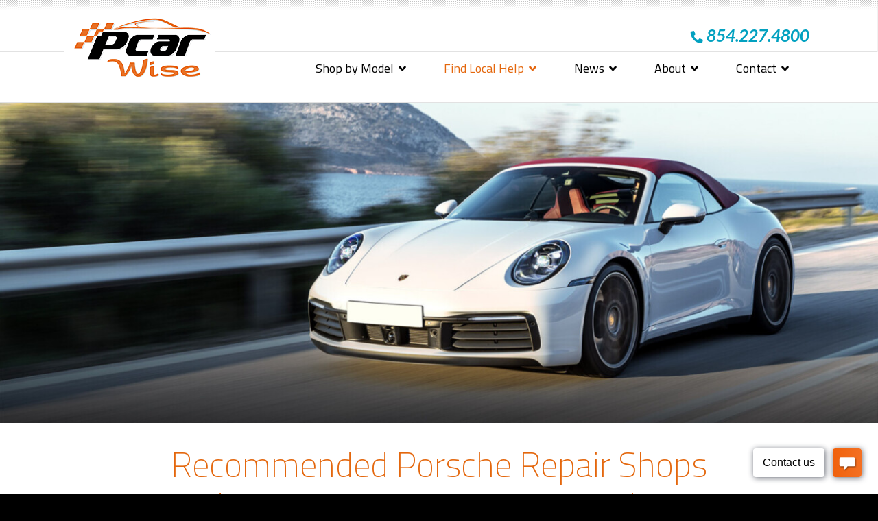

--- FILE ---
content_type: text/html; charset=UTF-8
request_url: https://www.pcarwise.com/local-help/porsche-repair-shops/pacific-northwest/porsche-repair-shop-in-kennewick-wa/
body_size: 18706
content:
<!DOCTYPE html>
<html lang="en-US">
<head >
<meta charset="UTF-8" />
<script type="text/javascript">
/* <![CDATA[ */
var gform;gform||(document.addEventListener("gform_main_scripts_loaded",function(){gform.scriptsLoaded=!0}),document.addEventListener("gform/theme/scripts_loaded",function(){gform.themeScriptsLoaded=!0}),window.addEventListener("DOMContentLoaded",function(){gform.domLoaded=!0}),gform={domLoaded:!1,scriptsLoaded:!1,themeScriptsLoaded:!1,isFormEditor:()=>"function"==typeof InitializeEditor,callIfLoaded:function(o){return!(!gform.domLoaded||!gform.scriptsLoaded||!gform.themeScriptsLoaded&&!gform.isFormEditor()||(gform.isFormEditor()&&console.warn("The use of gform.initializeOnLoaded() is deprecated in the form editor context and will be removed in Gravity Forms 3.1."),o(),0))},initializeOnLoaded:function(o){gform.callIfLoaded(o)||(document.addEventListener("gform_main_scripts_loaded",()=>{gform.scriptsLoaded=!0,gform.callIfLoaded(o)}),document.addEventListener("gform/theme/scripts_loaded",()=>{gform.themeScriptsLoaded=!0,gform.callIfLoaded(o)}),window.addEventListener("DOMContentLoaded",()=>{gform.domLoaded=!0,gform.callIfLoaded(o)}))},hooks:{action:{},filter:{}},addAction:function(o,r,e,t){gform.addHook("action",o,r,e,t)},addFilter:function(o,r,e,t){gform.addHook("filter",o,r,e,t)},doAction:function(o){gform.doHook("action",o,arguments)},applyFilters:function(o){return gform.doHook("filter",o,arguments)},removeAction:function(o,r){gform.removeHook("action",o,r)},removeFilter:function(o,r,e){gform.removeHook("filter",o,r,e)},addHook:function(o,r,e,t,n){null==gform.hooks[o][r]&&(gform.hooks[o][r]=[]);var d=gform.hooks[o][r];null==n&&(n=r+"_"+d.length),gform.hooks[o][r].push({tag:n,callable:e,priority:t=null==t?10:t})},doHook:function(r,o,e){var t;if(e=Array.prototype.slice.call(e,1),null!=gform.hooks[r][o]&&((o=gform.hooks[r][o]).sort(function(o,r){return o.priority-r.priority}),o.forEach(function(o){"function"!=typeof(t=o.callable)&&(t=window[t]),"action"==r?t.apply(null,e):e[0]=t.apply(null,e)})),"filter"==r)return e[0]},removeHook:function(o,r,t,n){var e;null!=gform.hooks[o][r]&&(e=(e=gform.hooks[o][r]).filter(function(o,r,e){return!!(null!=n&&n!=o.tag||null!=t&&t!=o.priority)}),gform.hooks[o][r]=e)}});
/* ]]> */
</script>

<meta name="viewport" content="width=device-width, initial-scale=1" />
<meta name='robots' content='index, follow, max-image-preview:large, max-snippet:-1, max-video-preview:-1' />
	<style>img:is([sizes="auto" i], [sizes^="auto," i]) { contain-intrinsic-size: 3000px 1500px }</style>
	
	<!-- This site is optimized with the Yoast SEO plugin v26.2 - https://yoast.com/wordpress/plugins/seo/ -->
	<title>Recommended Porsche Repair Service in Kennewick, WA</title>
	<meta name="description" content="Top recommended Porsche repair shops and service centers in Kennewick, WA. Porsche repair, service, and maintenance." />
	<link rel="canonical" href="https://www.pcarwise.com/local-help/porsche-repair-shops/pacific-northwest/porsche-repair-shop-in-kennewick-wa/" />
	<meta property="og:locale" content="en_US" />
	<meta property="og:type" content="article" />
	<meta property="og:title" content="Recommended Porsche Repair Service in Kennewick, WA" />
	<meta property="og:description" content="Top recommended Porsche repair shops and service centers in Kennewick, WA. Porsche repair, service, and maintenance." />
	<meta property="og:url" content="https://www.pcarwise.com/local-help/porsche-repair-shops/pacific-northwest/porsche-repair-shop-in-kennewick-wa/" />
	<meta property="og:site_name" content="PcarWise" />
	<meta property="article:modified_time" content="2025-05-06T15:56:10+00:00" />
	<meta name="twitter:card" content="summary_large_image" />
	<meta name="twitter:label1" content="Est. reading time" />
	<meta name="twitter:data1" content="7 minutes" />
	<script type="application/ld+json" class="yoast-schema-graph">{"@context":"https://schema.org","@graph":[{"@type":"WebPage","@id":"https://www.pcarwise.com/local-help/porsche-repair-shops/pacific-northwest/porsche-repair-shop-in-kennewick-wa/","url":"https://www.pcarwise.com/local-help/porsche-repair-shops/pacific-northwest/porsche-repair-shop-in-kennewick-wa/","name":"Recommended Porsche Repair Service in Kennewick, WA","isPartOf":{"@id":"https://www.pcarwise.com/#website"},"datePublished":"2021-07-11T17:36:31+00:00","dateModified":"2025-05-06T15:56:10+00:00","description":"Top recommended Porsche repair shops and service centers in Kennewick, WA. Porsche repair, service, and maintenance.","breadcrumb":{"@id":"https://www.pcarwise.com/local-help/porsche-repair-shops/pacific-northwest/porsche-repair-shop-in-kennewick-wa/#breadcrumb"},"inLanguage":"en-US","potentialAction":[{"@type":"ReadAction","target":["https://www.pcarwise.com/local-help/porsche-repair-shops/pacific-northwest/porsche-repair-shop-in-kennewick-wa/"]}]},{"@type":"BreadcrumbList","@id":"https://www.pcarwise.com/local-help/porsche-repair-shops/pacific-northwest/porsche-repair-shop-in-kennewick-wa/#breadcrumb","itemListElement":[{"@type":"ListItem","position":1,"name":"Home","item":"https://www.pcarwise.com/"},{"@type":"ListItem","position":2,"name":"Find Local Help","item":"https://www.pcarwise.com/local-help/"},{"@type":"ListItem","position":3,"name":"Repair Shops","item":"https://www.pcarwise.com/local-help/porsche-repair-shops/"},{"@type":"ListItem","position":4,"name":"Find a Porsche Repair Shop in the Northwest","item":"https://www.pcarwise.com/local-help/porsche-repair-shops/pacific-northwest/"},{"@type":"ListItem","position":5,"name":"Porsche Repair Shop in Kennewick, WA"}]},{"@type":"WebSite","@id":"https://www.pcarwise.com/#website","url":"https://www.pcarwise.com/","name":"PcarWise","description":"","publisher":{"@id":"https://www.pcarwise.com/#organization"},"potentialAction":[{"@type":"SearchAction","target":{"@type":"EntryPoint","urlTemplate":"https://www.pcarwise.com/?s={search_term_string}"},"query-input":{"@type":"PropertyValueSpecification","valueRequired":true,"valueName":"search_term_string"}}],"inLanguage":"en-US"},{"@type":"Organization","@id":"https://www.pcarwise.com/#organization","name":"PcarWise LLC","url":"https://www.pcarwise.com/","logo":{"@type":"ImageObject","inLanguage":"en-US","@id":"https://www.pcarwise.com/#/schema/logo/image/","url":"https://www.pcarwise.com/wp-content/uploads/2022/04/final-wise-small.jpg","contentUrl":"https://www.pcarwise.com/wp-content/uploads/2022/04/final-wise-small.jpg","width":200,"height":88,"caption":"PcarWise LLC"},"image":{"@id":"https://www.pcarwise.com/#/schema/logo/image/"}}]}</script>
	<!-- / Yoast SEO plugin. -->


<link rel='dns-prefetch' href='//fonts.googleapis.com' />
<link rel="alternate" type="application/rss+xml" title="PcarWise &raquo; Feed" href="https://www.pcarwise.com/feed/" />
<script type="text/javascript">
/* <![CDATA[ */
window._wpemojiSettings = {"baseUrl":"https:\/\/s.w.org\/images\/core\/emoji\/16.0.1\/72x72\/","ext":".png","svgUrl":"https:\/\/s.w.org\/images\/core\/emoji\/16.0.1\/svg\/","svgExt":".svg","source":{"concatemoji":"https:\/\/www.pcarwise.com\/wp-includes\/js\/wp-emoji-release.min.js?ver=6.8.3"}};
/*! This file is auto-generated */
!function(s,n){var o,i,e;function c(e){try{var t={supportTests:e,timestamp:(new Date).valueOf()};sessionStorage.setItem(o,JSON.stringify(t))}catch(e){}}function p(e,t,n){e.clearRect(0,0,e.canvas.width,e.canvas.height),e.fillText(t,0,0);var t=new Uint32Array(e.getImageData(0,0,e.canvas.width,e.canvas.height).data),a=(e.clearRect(0,0,e.canvas.width,e.canvas.height),e.fillText(n,0,0),new Uint32Array(e.getImageData(0,0,e.canvas.width,e.canvas.height).data));return t.every(function(e,t){return e===a[t]})}function u(e,t){e.clearRect(0,0,e.canvas.width,e.canvas.height),e.fillText(t,0,0);for(var n=e.getImageData(16,16,1,1),a=0;a<n.data.length;a++)if(0!==n.data[a])return!1;return!0}function f(e,t,n,a){switch(t){case"flag":return n(e,"\ud83c\udff3\ufe0f\u200d\u26a7\ufe0f","\ud83c\udff3\ufe0f\u200b\u26a7\ufe0f")?!1:!n(e,"\ud83c\udde8\ud83c\uddf6","\ud83c\udde8\u200b\ud83c\uddf6")&&!n(e,"\ud83c\udff4\udb40\udc67\udb40\udc62\udb40\udc65\udb40\udc6e\udb40\udc67\udb40\udc7f","\ud83c\udff4\u200b\udb40\udc67\u200b\udb40\udc62\u200b\udb40\udc65\u200b\udb40\udc6e\u200b\udb40\udc67\u200b\udb40\udc7f");case"emoji":return!a(e,"\ud83e\udedf")}return!1}function g(e,t,n,a){var r="undefined"!=typeof WorkerGlobalScope&&self instanceof WorkerGlobalScope?new OffscreenCanvas(300,150):s.createElement("canvas"),o=r.getContext("2d",{willReadFrequently:!0}),i=(o.textBaseline="top",o.font="600 32px Arial",{});return e.forEach(function(e){i[e]=t(o,e,n,a)}),i}function t(e){var t=s.createElement("script");t.src=e,t.defer=!0,s.head.appendChild(t)}"undefined"!=typeof Promise&&(o="wpEmojiSettingsSupports",i=["flag","emoji"],n.supports={everything:!0,everythingExceptFlag:!0},e=new Promise(function(e){s.addEventListener("DOMContentLoaded",e,{once:!0})}),new Promise(function(t){var n=function(){try{var e=JSON.parse(sessionStorage.getItem(o));if("object"==typeof e&&"number"==typeof e.timestamp&&(new Date).valueOf()<e.timestamp+604800&&"object"==typeof e.supportTests)return e.supportTests}catch(e){}return null}();if(!n){if("undefined"!=typeof Worker&&"undefined"!=typeof OffscreenCanvas&&"undefined"!=typeof URL&&URL.createObjectURL&&"undefined"!=typeof Blob)try{var e="postMessage("+g.toString()+"("+[JSON.stringify(i),f.toString(),p.toString(),u.toString()].join(",")+"));",a=new Blob([e],{type:"text/javascript"}),r=new Worker(URL.createObjectURL(a),{name:"wpTestEmojiSupports"});return void(r.onmessage=function(e){c(n=e.data),r.terminate(),t(n)})}catch(e){}c(n=g(i,f,p,u))}t(n)}).then(function(e){for(var t in e)n.supports[t]=e[t],n.supports.everything=n.supports.everything&&n.supports[t],"flag"!==t&&(n.supports.everythingExceptFlag=n.supports.everythingExceptFlag&&n.supports[t]);n.supports.everythingExceptFlag=n.supports.everythingExceptFlag&&!n.supports.flag,n.DOMReady=!1,n.readyCallback=function(){n.DOMReady=!0}}).then(function(){return e}).then(function(){var e;n.supports.everything||(n.readyCallback(),(e=n.source||{}).concatemoji?t(e.concatemoji):e.wpemoji&&e.twemoji&&(t(e.twemoji),t(e.wpemoji)))}))}((window,document),window._wpemojiSettings);
/* ]]> */
</script>
<link rel='stylesheet' id='epagecity-theme-css' href='https://www.pcarwise.com/wp-content/themes/epc/style.css?ver=2.0.1' type='text/css' media='all' />
<style id='wp-emoji-styles-inline-css' type='text/css'>

	img.wp-smiley, img.emoji {
		display: inline !important;
		border: none !important;
		box-shadow: none !important;
		height: 1em !important;
		width: 1em !important;
		margin: 0 0.07em !important;
		vertical-align: -0.1em !important;
		background: none !important;
		padding: 0 !important;
	}
</style>
<link rel='stylesheet' id='wp-block-library-css' href='https://www.pcarwise.com/wp-includes/css/dist/block-library/style.min.css?ver=6.8.3' type='text/css' media='all' />
<style id='classic-theme-styles-inline-css' type='text/css'>
/*! This file is auto-generated */
.wp-block-button__link{color:#fff;background-color:#32373c;border-radius:9999px;box-shadow:none;text-decoration:none;padding:calc(.667em + 2px) calc(1.333em + 2px);font-size:1.125em}.wp-block-file__button{background:#32373c;color:#fff;text-decoration:none}
</style>
<style id='global-styles-inline-css' type='text/css'>
:root{--wp--preset--aspect-ratio--square: 1;--wp--preset--aspect-ratio--4-3: 4/3;--wp--preset--aspect-ratio--3-4: 3/4;--wp--preset--aspect-ratio--3-2: 3/2;--wp--preset--aspect-ratio--2-3: 2/3;--wp--preset--aspect-ratio--16-9: 16/9;--wp--preset--aspect-ratio--9-16: 9/16;--wp--preset--color--black: #000000;--wp--preset--color--cyan-bluish-gray: #abb8c3;--wp--preset--color--white: #ffffff;--wp--preset--color--pale-pink: #f78da7;--wp--preset--color--vivid-red: #cf2e2e;--wp--preset--color--luminous-vivid-orange: #ff6900;--wp--preset--color--luminous-vivid-amber: #fcb900;--wp--preset--color--light-green-cyan: #7bdcb5;--wp--preset--color--vivid-green-cyan: #00d084;--wp--preset--color--pale-cyan-blue: #8ed1fc;--wp--preset--color--vivid-cyan-blue: #0693e3;--wp--preset--color--vivid-purple: #9b51e0;--wp--preset--gradient--vivid-cyan-blue-to-vivid-purple: linear-gradient(135deg,rgba(6,147,227,1) 0%,rgb(155,81,224) 100%);--wp--preset--gradient--light-green-cyan-to-vivid-green-cyan: linear-gradient(135deg,rgb(122,220,180) 0%,rgb(0,208,130) 100%);--wp--preset--gradient--luminous-vivid-amber-to-luminous-vivid-orange: linear-gradient(135deg,rgba(252,185,0,1) 0%,rgba(255,105,0,1) 100%);--wp--preset--gradient--luminous-vivid-orange-to-vivid-red: linear-gradient(135deg,rgba(255,105,0,1) 0%,rgb(207,46,46) 100%);--wp--preset--gradient--very-light-gray-to-cyan-bluish-gray: linear-gradient(135deg,rgb(238,238,238) 0%,rgb(169,184,195) 100%);--wp--preset--gradient--cool-to-warm-spectrum: linear-gradient(135deg,rgb(74,234,220) 0%,rgb(151,120,209) 20%,rgb(207,42,186) 40%,rgb(238,44,130) 60%,rgb(251,105,98) 80%,rgb(254,248,76) 100%);--wp--preset--gradient--blush-light-purple: linear-gradient(135deg,rgb(255,206,236) 0%,rgb(152,150,240) 100%);--wp--preset--gradient--blush-bordeaux: linear-gradient(135deg,rgb(254,205,165) 0%,rgb(254,45,45) 50%,rgb(107,0,62) 100%);--wp--preset--gradient--luminous-dusk: linear-gradient(135deg,rgb(255,203,112) 0%,rgb(199,81,192) 50%,rgb(65,88,208) 100%);--wp--preset--gradient--pale-ocean: linear-gradient(135deg,rgb(255,245,203) 0%,rgb(182,227,212) 50%,rgb(51,167,181) 100%);--wp--preset--gradient--electric-grass: linear-gradient(135deg,rgb(202,248,128) 0%,rgb(113,206,126) 100%);--wp--preset--gradient--midnight: linear-gradient(135deg,rgb(2,3,129) 0%,rgb(40,116,252) 100%);--wp--preset--font-size--small: 13px;--wp--preset--font-size--medium: 20px;--wp--preset--font-size--large: 36px;--wp--preset--font-size--x-large: 42px;--wp--preset--spacing--20: 0.44rem;--wp--preset--spacing--30: 0.67rem;--wp--preset--spacing--40: 1rem;--wp--preset--spacing--50: 1.5rem;--wp--preset--spacing--60: 2.25rem;--wp--preset--spacing--70: 3.38rem;--wp--preset--spacing--80: 5.06rem;--wp--preset--shadow--natural: 6px 6px 9px rgba(0, 0, 0, 0.2);--wp--preset--shadow--deep: 12px 12px 50px rgba(0, 0, 0, 0.4);--wp--preset--shadow--sharp: 6px 6px 0px rgba(0, 0, 0, 0.2);--wp--preset--shadow--outlined: 6px 6px 0px -3px rgba(255, 255, 255, 1), 6px 6px rgba(0, 0, 0, 1);--wp--preset--shadow--crisp: 6px 6px 0px rgba(0, 0, 0, 1);}:where(.is-layout-flex){gap: 0.5em;}:where(.is-layout-grid){gap: 0.5em;}body .is-layout-flex{display: flex;}.is-layout-flex{flex-wrap: wrap;align-items: center;}.is-layout-flex > :is(*, div){margin: 0;}body .is-layout-grid{display: grid;}.is-layout-grid > :is(*, div){margin: 0;}:where(.wp-block-columns.is-layout-flex){gap: 2em;}:where(.wp-block-columns.is-layout-grid){gap: 2em;}:where(.wp-block-post-template.is-layout-flex){gap: 1.25em;}:where(.wp-block-post-template.is-layout-grid){gap: 1.25em;}.has-black-color{color: var(--wp--preset--color--black) !important;}.has-cyan-bluish-gray-color{color: var(--wp--preset--color--cyan-bluish-gray) !important;}.has-white-color{color: var(--wp--preset--color--white) !important;}.has-pale-pink-color{color: var(--wp--preset--color--pale-pink) !important;}.has-vivid-red-color{color: var(--wp--preset--color--vivid-red) !important;}.has-luminous-vivid-orange-color{color: var(--wp--preset--color--luminous-vivid-orange) !important;}.has-luminous-vivid-amber-color{color: var(--wp--preset--color--luminous-vivid-amber) !important;}.has-light-green-cyan-color{color: var(--wp--preset--color--light-green-cyan) !important;}.has-vivid-green-cyan-color{color: var(--wp--preset--color--vivid-green-cyan) !important;}.has-pale-cyan-blue-color{color: var(--wp--preset--color--pale-cyan-blue) !important;}.has-vivid-cyan-blue-color{color: var(--wp--preset--color--vivid-cyan-blue) !important;}.has-vivid-purple-color{color: var(--wp--preset--color--vivid-purple) !important;}.has-black-background-color{background-color: var(--wp--preset--color--black) !important;}.has-cyan-bluish-gray-background-color{background-color: var(--wp--preset--color--cyan-bluish-gray) !important;}.has-white-background-color{background-color: var(--wp--preset--color--white) !important;}.has-pale-pink-background-color{background-color: var(--wp--preset--color--pale-pink) !important;}.has-vivid-red-background-color{background-color: var(--wp--preset--color--vivid-red) !important;}.has-luminous-vivid-orange-background-color{background-color: var(--wp--preset--color--luminous-vivid-orange) !important;}.has-luminous-vivid-amber-background-color{background-color: var(--wp--preset--color--luminous-vivid-amber) !important;}.has-light-green-cyan-background-color{background-color: var(--wp--preset--color--light-green-cyan) !important;}.has-vivid-green-cyan-background-color{background-color: var(--wp--preset--color--vivid-green-cyan) !important;}.has-pale-cyan-blue-background-color{background-color: var(--wp--preset--color--pale-cyan-blue) !important;}.has-vivid-cyan-blue-background-color{background-color: var(--wp--preset--color--vivid-cyan-blue) !important;}.has-vivid-purple-background-color{background-color: var(--wp--preset--color--vivid-purple) !important;}.has-black-border-color{border-color: var(--wp--preset--color--black) !important;}.has-cyan-bluish-gray-border-color{border-color: var(--wp--preset--color--cyan-bluish-gray) !important;}.has-white-border-color{border-color: var(--wp--preset--color--white) !important;}.has-pale-pink-border-color{border-color: var(--wp--preset--color--pale-pink) !important;}.has-vivid-red-border-color{border-color: var(--wp--preset--color--vivid-red) !important;}.has-luminous-vivid-orange-border-color{border-color: var(--wp--preset--color--luminous-vivid-orange) !important;}.has-luminous-vivid-amber-border-color{border-color: var(--wp--preset--color--luminous-vivid-amber) !important;}.has-light-green-cyan-border-color{border-color: var(--wp--preset--color--light-green-cyan) !important;}.has-vivid-green-cyan-border-color{border-color: var(--wp--preset--color--vivid-green-cyan) !important;}.has-pale-cyan-blue-border-color{border-color: var(--wp--preset--color--pale-cyan-blue) !important;}.has-vivid-cyan-blue-border-color{border-color: var(--wp--preset--color--vivid-cyan-blue) !important;}.has-vivid-purple-border-color{border-color: var(--wp--preset--color--vivid-purple) !important;}.has-vivid-cyan-blue-to-vivid-purple-gradient-background{background: var(--wp--preset--gradient--vivid-cyan-blue-to-vivid-purple) !important;}.has-light-green-cyan-to-vivid-green-cyan-gradient-background{background: var(--wp--preset--gradient--light-green-cyan-to-vivid-green-cyan) !important;}.has-luminous-vivid-amber-to-luminous-vivid-orange-gradient-background{background: var(--wp--preset--gradient--luminous-vivid-amber-to-luminous-vivid-orange) !important;}.has-luminous-vivid-orange-to-vivid-red-gradient-background{background: var(--wp--preset--gradient--luminous-vivid-orange-to-vivid-red) !important;}.has-very-light-gray-to-cyan-bluish-gray-gradient-background{background: var(--wp--preset--gradient--very-light-gray-to-cyan-bluish-gray) !important;}.has-cool-to-warm-spectrum-gradient-background{background: var(--wp--preset--gradient--cool-to-warm-spectrum) !important;}.has-blush-light-purple-gradient-background{background: var(--wp--preset--gradient--blush-light-purple) !important;}.has-blush-bordeaux-gradient-background{background: var(--wp--preset--gradient--blush-bordeaux) !important;}.has-luminous-dusk-gradient-background{background: var(--wp--preset--gradient--luminous-dusk) !important;}.has-pale-ocean-gradient-background{background: var(--wp--preset--gradient--pale-ocean) !important;}.has-electric-grass-gradient-background{background: var(--wp--preset--gradient--electric-grass) !important;}.has-midnight-gradient-background{background: var(--wp--preset--gradient--midnight) !important;}.has-small-font-size{font-size: var(--wp--preset--font-size--small) !important;}.has-medium-font-size{font-size: var(--wp--preset--font-size--medium) !important;}.has-large-font-size{font-size: var(--wp--preset--font-size--large) !important;}.has-x-large-font-size{font-size: var(--wp--preset--font-size--x-large) !important;}
:where(.wp-block-post-template.is-layout-flex){gap: 1.25em;}:where(.wp-block-post-template.is-layout-grid){gap: 1.25em;}
:where(.wp-block-columns.is-layout-flex){gap: 2em;}:where(.wp-block-columns.is-layout-grid){gap: 2em;}
:root :where(.wp-block-pullquote){font-size: 1.5em;line-height: 1.6;}
</style>
<link rel='stylesheet' id='widgetopts-styles-css' href='https://www.pcarwise.com/wp-content/plugins/widget-options/assets/css/widget-options.css?ver=4.1.3' type='text/css' media='all' />
<link rel='stylesheet' id='google-font-open-sans-css' href='//fonts.googleapis.com/css?family=Lato%3A400%2C400i%2C700%2C700i%7CTitillium+Web%3A200%2C300%2C400%2C400i%2C700%2C700i&#038;ver=2.0.1' type='text/css' media='all' />
<link rel='stylesheet' id='epc_responsive_menu-css' href='https://www.pcarwise.com/wp-content/themes/epc/responsive-menu.css?ver=6.8.3' type='text/css' media='all' />
<link rel='stylesheet' id='epc_bxslider-css' href='https://www.pcarwise.com/wp-content/themes/epc/libraries/bxslider/4.2.12/jquery.bxslider.css?ver=6.8.3' type='text/css' media='all' />
<link rel='stylesheet' id='epc_fresco-css' href='https://www.pcarwise.com/wp-content/themes/epc/libraries/fresco/css/fresco/fresco.css?ver=6.8.3' type='text/css' media='all' />
<link rel='stylesheet' id='fontawesome1-css' href='https://www.pcarwise.com/wp-content/themes/epc/fontawesome-pro-5/css/fontawesome.css?ver=6.8.3' type='text/css' media='all' />
<link rel='stylesheet' id='fontawesome2-css' href='https://www.pcarwise.com/wp-content/themes/epc/fontawesome-pro-5/css/brands.css?ver=6.8.3' type='text/css' media='all' />
<link rel='stylesheet' id='fontawesome3-css' href='https://www.pcarwise.com/wp-content/themes/epc/fontawesome-pro-5/css/all.css?ver=6.8.3' type='text/css' media='all' />
<link rel='stylesheet' id='epc_slick_css-css' href='https://www.pcarwise.com/wp-content/themes/epc/libraries/slick/slick.css?ver=6.8.3' type='text/css' media='all' />
<link rel='stylesheet' id='epc_slick_theme_css-css' href='https://www.pcarwise.com/wp-content/themes/epc/libraries/slick/slick-theme.css?ver=6.8.3' type='text/css' media='all' />
<script type="text/javascript" src="https://www.pcarwise.com/wp-includes/js/jquery/jquery.min.js?ver=3.7.1" id="jquery-core-js"></script>
<script type="text/javascript" src="https://www.pcarwise.com/wp-includes/js/jquery/jquery-migrate.min.js?ver=3.4.1" id="jquery-migrate-js"></script>
<script type="text/javascript" src="https://www.pcarwise.com/wp-content/themes/epc/libraries/bxslider/4.2.12/jquery.bxslider.min.js?ver=1.0.0" id="epc_bxslider_jquery-js"></script>
<script type="text/javascript" src="https://www.pcarwise.com/wp-content/themes/epc/js/jquery.matchHeight.js?ver=6.8.3" id="epc_equal_heights-js"></script>
<script type="text/javascript" src="https://www.pcarwise.com/wp-content/themes/epc/scripts.js?ver=1.0.1" id="epc_scripts-js"></script>
<script type="text/javascript" src="https://www.pcarwise.com/wp-content/themes/epc/libraries/fresco/js/fresco/fresco.js?ver=6.8.3" id="epc_fresco_jquery-js"></script>
<script type="text/javascript" src="https://www.pcarwise.com/wp-content/themes/epc/libraries/slick/slick.js?ver=6.8.3" id="epc_slick-js"></script>
<link rel="https://api.w.org/" href="https://www.pcarwise.com/wp-json/" /><link rel="alternate" title="JSON" type="application/json" href="https://www.pcarwise.com/wp-json/wp/v2/pages/8383" /><link rel='shortlink' href='https://www.pcarwise.com/?p=8383' />
<link rel="alternate" title="oEmbed (JSON)" type="application/json+oembed" href="https://www.pcarwise.com/wp-json/oembed/1.0/embed?url=https%3A%2F%2Fwww.pcarwise.com%2Flocal-help%2Fporsche-repair-shops%2Fpacific-northwest%2Fporsche-repair-shop-in-kennewick-wa%2F" />
<link rel="alternate" title="oEmbed (XML)" type="text/xml+oembed" href="https://www.pcarwise.com/wp-json/oembed/1.0/embed?url=https%3A%2F%2Fwww.pcarwise.com%2Flocal-help%2Fporsche-repair-shops%2Fpacific-northwest%2Fporsche-repair-shop-in-kennewick-wa%2F&#038;format=xml" />
<link rel="icon" href="https://www.pcarwise.com/wp-content/themes/epc/images/favicon.ico" />
<meta name="msvalidate.01" content="3CE5C62724FB9F4B63EDD10A6352BDA4" />        <script type='text/javascript' data-cfasync='false'>window.purechatApi = { l: [], t: [], on: function () { this.l.push(arguments); } }; (function () { var done = false; var script = document.createElement('script'); script.async = true; script.type = 'text/javascript'; script.src = 'https://app.purechat.com/VisitorWidget/WidgetScript'; document.getElementsByTagName('HEAD').item(0).appendChild(script); script.onreadystatechange = script.onload = function (e) { if (!done && (!this.readyState || this.readyState == 'loaded' || this.readyState == 'complete')) { var w = new PCWidget({c: '3cbfc637-18c0-4941-bf95-857300ca6b1f', f: true }); done = true; } }; })();</script>
            <!-- EPC Global site tag (gtag.js) - Google Analytics -->
    <script async src="https://www.googletagmanager.com/gtag/js?id=UA-131161106-1"></script>
    <script>
        window.dataLayer = window.dataLayer || [];
        function gtag(){dataLayer.push(arguments);}
        gtag('js', new Date());

        gtag('config', 'UA-131161106-1');
    </script>

    <!-- Global site tag (gtag.js) - Google Analytics -->
    <script async src="https://www.googletagmanager.com/gtag/js?id=G-H8C895TKJ8"></script>
    <script>
        window.dataLayer = window.dataLayer || [];
        function gtag(){dataLayer.push(arguments);}
        gtag('js', new Date());

        gtag('config', 'G-H8C895TKJ8');
    </script>


    
    <meta property="og:title" content="Porsche Repair Shop in Kennewick, WA"/>
    <meta property="og:type" content="article"/>
        <meta property="og:url" content="https://www.pcarwise.com/local-help/porsche-repair-shops/pacific-northwest/porsche-repair-shop-in-kennewick-wa/" />        <meta property="og:image" content="https://www.pcarwise.com/wp-content/themes/epc/images/sharelogo.png"/>
    <meta property="og:site_name" content="PcarWise"/>
    </head>
<body class="wp-singular page-template-default page page-id-8383 page-child parent-pageid-1731 wp-theme-genesis wp-child-theme-epc header-image content-sidebar genesis-breadcrumbs-hidden section-id-63"><div class="site-container"><ul class="genesis-skip-link"><li><a href="#genesis-nav-primary" class="screen-reader-shortcut"> Skip to primary navigation</a></li><li><a href="#genesis-content" class="screen-reader-shortcut"> Skip to main content</a></li><li><a href="#genesis-sidebar-primary" class="screen-reader-shortcut"> Skip to primary sidebar</a></li></ul><header class="site-header"><div class="wrap"><div class="title-area"><p class="site-title"><a href="https://www.pcarwise.com/">PcarWise</a></p></div><div class="widget-area header-widget-area"><section id="custom_html-2" class="widget_text widget widget_custom_html"><div class="widget_text widget-wrap"><div class="textwidget custom-html-widget"><div><a href="tel:18542274800"><i class="fas fa-phone fa-rotate-90" aria-hidden="true"></i>&nbsp;854.227.4800</a></div></div></div></section>
</div></div></header><nav class="nav-primary" aria-label="Main" id="genesis-nav-primary"><div class="wrap"><ul id="menu-main-navigation" class="menu genesis-nav-menu menu-primary"><li id="menu-item-66" class="menu-item menu-item-type-post_type menu-item-object-page"><a href="https://www.pcarwise.com/shop-by-model/"><span data-hover="Shop by Model"><span >Shop by Model</span></span></a><ul class="sub-menu"><li class="menu-item menu-item-type-post_type menu-item-object-page"><a href="https://www.pcarwise.com/shop-by-model/porsche-911/">911</a></li><li class="menu-item menu-item-type-post_type menu-item-object-page"><a href="https://www.pcarwise.com/shop-by-model/boxster/">Boxster</a></li><li class="menu-item menu-item-type-post_type menu-item-object-page"><a href="https://www.pcarwise.com/shop-by-model/cayman/">Cayman</a></li><li class="menu-item menu-item-type-post_type menu-item-object-page"><a href="https://www.pcarwise.com/shop-by-model/cayenne/">Cayenne</a></li><li class="menu-item menu-item-type-post_type menu-item-object-page"><a href="https://www.pcarwise.com/shop-by-model/macan/">Macan</a></li><li class="menu-item menu-item-type-post_type menu-item-object-page"><a href="https://www.pcarwise.com/shop-by-model/panamera/">Panamera</a></li></ul></li><li id="menu-item-64" class="menu-item menu-item-type-post_type menu-item-object-page current-page-ancestor"><a href="https://www.pcarwise.com/local-help/"><span data-hover="Find Local Help"><span >Find Local Help</span></span></a><ul class="sub-menu"><li class="menu-item menu-item-type-post_type menu-item-object-page menu-item-has-children"><a href="https://www.pcarwise.com/local-help/porsche-repair-shops/">Repair Shops</a><ul class="sub-menu"><li class="menu-item menu-item-type-post_type menu-item-object-page"><a href="https://www.pcarwise.com/local-help/porsche-repair-shops/pacific-northwest/">Find a Porsche Repair Shop in the Northwest</a></li><li class="menu-item menu-item-type-post_type menu-item-object-page"><a href="https://www.pcarwise.com/local-help/porsche-repair-shops/north-central/">Find a Porsche Repair Shop - North Central</a></li><li class="menu-item menu-item-type-post_type menu-item-object-page"><a href="https://www.pcarwise.com/local-help/porsche-repair-shops/northeast/">Find a Porsche Repair Shop in Northeast</a></li><li class="menu-item menu-item-type-post_type menu-item-object-page"><a href="https://www.pcarwise.com/local-help/porsche-repair-shops/pacific-southwest/">Find a Porsche Repair Shop in the Southwest</a></li><li class="menu-item menu-item-type-post_type menu-item-object-page"><a href="https://www.pcarwise.com/local-help/porsche-repair-shops/south-central/">Find a Porsche Repair Shop in South Central States</a></li><li class="menu-item menu-item-type-post_type menu-item-object-page"><a href="https://www.pcarwise.com/local-help/porsche-repair-shops/southeast/">Find a Porsche Repair Shop - Southeast States</a></li></ul></li><li class="menu-item menu-item-type-post_type menu-item-object-page"><a href="https://www.pcarwise.com/local-help/porsche-gt-car-specialists/">GT Specialists</a></li><li class="menu-item menu-item-type-post_type menu-item-object-page menu-item-has-children"><a href="https://www.pcarwise.com/local-help/porsche-common-problems/">Common Issues</a><ul class="sub-menu"><li class="menu-item menu-item-type-post_type menu-item-object-page"><a href="https://www.pcarwise.com/local-help/porsche-common-problems/porsche-911-common-problems/">Porsche 911 Common Problems</a></li><li class="menu-item menu-item-type-post_type menu-item-object-page"><a href="https://www.pcarwise.com/local-help/porsche-common-problems/porsche-boxster-cayman-common-problems/">Porsche Boxster Common Problems</a></li><li class="menu-item menu-item-type-post_type menu-item-object-page"><a href="https://www.pcarwise.com/local-help/porsche-common-problems/porsche-cayenne-panamera-common-problems/">Porsche Cayenne Common Problems</a></li><li class="menu-item menu-item-type-post_type menu-item-object-page"><a href="https://www.pcarwise.com/local-help/porsche-common-problems/porsche-macan-common-problems/">Porsche Macan Common Problems</a></li><li class="menu-item menu-item-type-post_type menu-item-object-page"><a href="https://www.pcarwise.com/local-help/porsche-common-problems/porsche-cayman-common-problems/">Porsche Cayman Common Problems</a></li><li class="menu-item menu-item-type-post_type menu-item-object-page"><a href="https://www.pcarwise.com/local-help/porsche-common-problems/porsche-panamera-common-problems-2/">Porsche Panamera Common Problems</a></li><li class="menu-item menu-item-type-post_type menu-item-object-page"><a href="https://www.pcarwise.com/local-help/porsche-common-problems/porsche-dashboard-messages-symbols/">Porsche Dashboard Messages, Lights, & Symbols</a></li><li class="menu-item menu-item-type-post_type menu-item-object-page"><a href="https://www.pcarwise.com/local-help/porsche-common-problems/porsche-pdk-transmission-problems/">Porsche PDK Transmission Problems</a></li><li class="menu-item menu-item-type-post_type menu-item-object-page"><a href="https://www.pcarwise.com/local-help/porsche-common-problems/porsche-diagnostic-trouble-codes/">Porsche Diagnostic Trouble Codes</a></li></ul></li><li class="menu-item menu-item-type-post_type menu-item-object-page menu-item-has-children"><a href="https://www.pcarwise.com/local-help/porsche-maintenance-schedules/">Maintenance</a><ul class="sub-menu"><li class="menu-item menu-item-type-post_type menu-item-object-page"><a href="https://www.pcarwise.com/local-help/porsche-maintenance-schedules/alternatives-to-engine-oil-porsche/">Alternative to Motor Oil for Porsche</a></li><li class="menu-item menu-item-type-post_type menu-item-object-page"><a href="https://www.pcarwise.com/local-help/porsche-maintenance-schedules/911-maintenance/">911 Maintenance</a></li><li class="menu-item menu-item-type-post_type menu-item-object-page"><a href="https://www.pcarwise.com/local-help/porsche-maintenance-schedules/boxster-maintenance/">Boxster Maintenance</a></li><li class="menu-item menu-item-type-post_type menu-item-object-page"><a href="https://www.pcarwise.com/local-help/porsche-maintenance-schedules/cayman-maintenance/">Cayman Maintenance</a></li><li class="menu-item menu-item-type-post_type menu-item-object-page"><a href="https://www.pcarwise.com/local-help/porsche-maintenance-schedules/macan-maintenance/">Macan Maintenance</a></li><li class="menu-item menu-item-type-post_type menu-item-object-page"><a href="https://www.pcarwise.com/local-help/porsche-maintenance-schedules/cayenne-maintenance/">Cayenne Maintenance</a></li><li class="menu-item menu-item-type-post_type menu-item-object-page"><a href="https://www.pcarwise.com/local-help/porsche-maintenance-schedules/panamera-maintenance/">Panamera Maintenance</a></li><li class="menu-item menu-item-type-post_type menu-item-object-page"><a href="https://www.pcarwise.com/local-help/porsche-maintenance-schedules/evolve-engine-fluid/">Evolve Engine Fluid</a></li><li class="menu-item menu-item-type-post_type menu-item-object-page"><a href="https://www.pcarwise.com/local-help/porsche-maintenance-schedules/summary-of-porsche-evolve-test-results/">Summary of Porsche's Evolve Test Results</a></li></ul></li><li class="menu-item menu-item-type-post_type menu-item-object-page"><a href="https://www.pcarwise.com/local-help/maintenance-faqs/">Service FAQ</a></li><li class="menu-item menu-item-type-post_type menu-item-object-page"><a href="https://www.pcarwise.com/local-help/pdk-repairs/">PDK Repairs</a></li><li class="menu-item menu-item-type-post_type menu-item-object-page"><a href="https://www.pcarwise.com/local-help/porsche-engine-rebuild-experts/">Engine Rebuilds</a></li><li class="menu-item menu-item-type-post_type menu-item-object-page menu-item-has-children"><a href="https://www.pcarwise.com/local-help/used-porsche-buyers-guide/">Buying Guides</a><ul class="sub-menu"><li class="menu-item menu-item-type-post_type menu-item-object-page"><a href="https://www.pcarwise.com/local-help/used-porsche-buyers-guide/porsche-acronyms-and-model-options-explained/">Porsche Acronyms and Model Options Explained</a></li><li class="menu-item menu-item-type-post_type menu-item-object-page"><a href="https://www.pcarwise.com/local-help/used-porsche-buyers-guide/porsche-911-buying-guides/">Porsche 911 Buying Guides</a></li><li class="menu-item menu-item-type-post_type menu-item-object-page"><a href="https://www.pcarwise.com/local-help/used-porsche-buyers-guide/porsche-macan-buying-guides/">Porsche Macan Buying Guides</a></li><li class="menu-item menu-item-type-post_type menu-item-object-page"><a href="https://www.pcarwise.com/local-help/used-porsche-buyers-guide/porsche-cayenne-buying-guides/">Porsche Cayenne Buying Guides</a></li><li class="menu-item menu-item-type-post_type menu-item-object-page"><a href="https://www.pcarwise.com/local-help/used-porsche-buyers-guide/porsche-panamera-buying-guides/">Porsche Panamera Buying Guides</a></li><li class="menu-item menu-item-type-post_type menu-item-object-page"><a href="https://www.pcarwise.com/local-help/used-porsche-buyers-guide/porsche-boxster-buying-guides/">Porsche Boxster Buying Guides</a></li><li class="menu-item menu-item-type-post_type menu-item-object-page"><a href="https://www.pcarwise.com/local-help/used-porsche-buyers-guide/porsche-cayman-buying-guides/">Porsche Cayman Buying Guides</a></li><li class="menu-item menu-item-type-post_type menu-item-object-page"><a href="https://www.pcarwise.com/local-help/used-porsche-buyers-guide/used-panamera-buyers-guide/">Panamera</a></li></ul></li><li class="menu-item menu-item-type-post_type menu-item-object-page"><a href="https://www.pcarwise.com/local-help/used-porsche-sales/">Sales Specialists</a></li><li class="menu-item menu-item-type-post_type menu-item-object-page menu-item-has-children"><a href="https://www.pcarwise.com/local-help/find-a-porsche-restoration-shop/">Restoration</a><ul class="sub-menu"><li class="menu-item menu-item-type-post_type menu-item-object-page"><a href="https://www.pcarwise.com/local-help/find-a-porsche-restoration-shop/concours-show-quality-restoration-shop/">Concours & Show Quality Restoration Shop</a></li><li class="menu-item menu-item-type-post_type menu-item-object-page"><a href="https://www.pcarwise.com/local-help/find-a-porsche-restoration-shop/driver-or-street-restoration-shop/">Driver or Street Restoration Shop</a></li><li class="menu-item menu-item-type-post_type menu-item-object-page"><a href="https://www.pcarwise.com/local-help/find-a-porsche-restoration-shop/custom-built-porsche-restomod/">Custom Built Porsche - Restomod</a></li><li class="menu-item menu-item-type-post_type menu-item-object-page"><a href="https://www.pcarwise.com/local-help/find-a-porsche-restoration-shop/outlaw-porsche-modification/">Outlaw Porsche Modification</a></li></ul></li><li class="menu-item menu-item-type-post_type menu-item-object-page"><a href="https://www.pcarwise.com/local-help/track-days-hpde/">HPDE Track Days</a></li><li class="menu-item menu-item-type-post_type menu-item-object-page menu-item-has-children"><a href="https://www.pcarwise.com/local-help/your-local-porsche-community/">PCA Community</a><ul class="sub-menu"><li class="menu-item menu-item-type-post_type menu-item-object-page"><a href="https://www.pcarwise.com/local-help/your-local-porsche-community/pca-zone-1-2/">PCA Zone 1 - Northeast</a></li><li class="menu-item menu-item-type-post_type menu-item-object-page"><a href="https://www.pcarwise.com/local-help/your-local-porsche-community/pca-zone-2-2/">PCA Zone 2 - Mid Atlantic</a></li><li class="menu-item menu-item-type-post_type menu-item-object-page"><a href="https://www.pcarwise.com/local-help/your-local-porsche-community/pca-zone-3-2/">PCA Zone 3 - Southeast</a></li><li class="menu-item menu-item-type-post_type menu-item-object-page"><a href="https://www.pcarwise.com/local-help/your-local-porsche-community/pca-zone-4-2/">PCA Zone 4 - Ohio</a></li><li class="menu-item menu-item-type-post_type menu-item-object-page"><a href="https://www.pcarwise.com/local-help/your-local-porsche-community/pca-zone-5-2/">PCA Zone 5 - Texas</a></li><li class="menu-item menu-item-type-post_type menu-item-object-page"><a href="https://www.pcarwise.com/local-help/your-local-porsche-community/pca-zone-6-2/">PCA Zone 6 - Northwest</a></li><li class="menu-item menu-item-type-post_type menu-item-object-page"><a href="https://www.pcarwise.com/local-help/your-local-porsche-community/pca-zone-7-2/">PCA Zone 7 - NorCal</a></li><li class="menu-item menu-item-type-post_type menu-item-object-page"><a href="https://www.pcarwise.com/local-help/your-local-porsche-community/pca-zone-8-2/">PCA Zone 8 - SoCal</a></li><li class="menu-item menu-item-type-post_type menu-item-object-page"><a href="https://www.pcarwise.com/local-help/your-local-porsche-community/pca-zone-9-2/">PCA Zone 9 - SW Central</a></li><li class="menu-item menu-item-type-post_type menu-item-object-page"><a href="https://www.pcarwise.com/local-help/your-local-porsche-community/pca-zone-10-2/">PCA Zone 10 - Midwest</a></li><li class="menu-item menu-item-type-post_type menu-item-object-page"><a href="https://www.pcarwise.com/local-help/your-local-porsche-community/pca-zone-11-2/">PCA Zone 11 - Offshore</a></li><li class="menu-item menu-item-type-post_type menu-item-object-page"><a href="https://www.pcarwise.com/local-help/your-local-porsche-community/pca-zone-12/">PCA Zone 12 - Florida</a></li><li class="menu-item menu-item-type-post_type menu-item-object-page"><a href="https://www.pcarwise.com/local-help/your-local-porsche-community/pca-zone-13/">PCA Zone 13 - IL, WI, KY</a></li><li class="menu-item menu-item-type-post_type menu-item-object-page"><a href="https://www.pcarwise.com/local-help/your-local-porsche-community/pca-zone-14/">PCA Zone 14 - MT, ID, WY, UT</a></li></ul></li><li class="menu-item menu-item-type-post_type menu-item-object-page menu-item-has-children"><a href="https://www.pcarwise.com/local-help/porsche-dealers/">Porsche Dealers</a><ul class="sub-menu"><li class="menu-item menu-item-type-post_type menu-item-object-page"><a href="https://www.pcarwise.com/local-help/porsche-dealers/pacific-northwest/">Find a Porsche Dealer in the Pacific Northwest</a></li><li class="menu-item menu-item-type-post_type menu-item-object-page"><a href="https://www.pcarwise.com/local-help/porsche-dealers/south-central/">Find a Porsche Dealer - South Central</a></li><li class="menu-item menu-item-type-post_type menu-item-object-page"><a href="https://www.pcarwise.com/local-help/porsche-dealers/southeast/">Find a Porsche Dealer - Southeast</a></li><li class="menu-item menu-item-type-post_type menu-item-object-page"><a href="https://www.pcarwise.com/local-help/porsche-dealers/north-central/">Find a Porsche Dealer in the North Central</a></li><li class="menu-item menu-item-type-post_type menu-item-object-page"><a href="https://www.pcarwise.com/local-help/porsche-dealers/northeast/">Find a Porsche Dealers in the Northeast</a></li><li class="menu-item menu-item-type-post_type menu-item-object-page"><a href="https://www.pcarwise.com/local-help/porsche-dealers/pacific-southwest/">Find a Porsche Dealer - Pacific Southwest</a></li></ul></li><li class="menu-item menu-item-type-post_type menu-item-object-page"><a href="https://www.pcarwise.com/local-help/extra-resources/">Extra Resources</a></li></ul></li><li id="menu-item-11" class="menu-item menu-item-type-post_type menu-item-object-page"><a href="https://www.pcarwise.com/news/"><span data-hover="News"><span >News</span></span></a></li><li id="menu-item-12" class="menu-item menu-item-type-post_type menu-item-object-page"><a href="https://www.pcarwise.com/about/"><span data-hover="About"><span >About</span></span></a><ul class="sub-menu"><li class="menu-item menu-item-type-post_type menu-item-object-page"><a href="https://www.pcarwise.com/about/shop-owners/">Shop Owners</a></li><li class="menu-item menu-item-type-post_type menu-item-object-page"><a href="https://www.pcarwise.com/about/automotive-technician-jobs-or-european-auto-tech-jobs/">Automotive Technician Jobs | European Auto Tech Jobs</a></li><li class="menu-item menu-item-type-post_type menu-item-object-page"><a href="https://www.pcarwise.com/about/euro-repair-shop-consulting/">Repair Shop Coaching</a></li></ul></li><li id="menu-item-10" class="menu-item menu-item-type-post_type menu-item-object-page"><a href="https://www.pcarwise.com/contact/"><span data-hover="Contact"><span >Contact</span></span></a></li></ul></div></nav><div class="site-inner"><div class="content-sidebar-wrap"><main class="content" id="genesis-content"><article class="post-8383 page type-page status-publish entry" aria-label="Porsche Repair Shop in Kennewick, WA"><div class="entry-content"><div  class="fc-content fc-slider fc-slider-frame-count-1" id="fc-slider-1" data-rotation-speed="5000">                    <div class="slider-frame" >                            <picture>
                                <source media="(max-width: 600px)" srcset="https://www.pcarwise.com/wp-content/uploads/2023/08/porsche-repair-shops-mechanics-specialists-2-1920x700-1600x583-1300x474-600x219.jpg">
                                <source media="(max-width: 1300px)" srcset="https://www.pcarwise.com/wp-content/uploads/2023/08/porsche-repair-shops-mechanics-specialists-2-1920x700-1600x583-1300x474.jpg">
                                <source media="(max-width: 1600px)" srcset="https://www.pcarwise.com/wp-content/uploads/2023/08/porsche-repair-shops-mechanics-specialists-2-1920x700-1600x583.jpg">
                                <img width="1920" height="700" src="https://www.pcarwise.com/wp-content/uploads/2023/08/porsche-repair-shops-mechanics-specialists-2-1920x700.jpg" alt="Independent Porsche repair shops, Porsche Mechanics, or Porsche specialists"/>
                            </picture>                                            </div>
                    </div><div class="fc-content fc-text fc-margin-option-top-only"><h1 style="text-align: center;">Recommended Porsche Repair Shops<br />
and Service Centers in Kennewick, WA</h1>
<h4 style="text-align: center;"><strong>Top Rated Porsche Repair Shops, Service Centers, Specialists, and Mechanics</strong></h4></div><div class="fc-content fc-text fc-margin-option-top-bottom"><h6><img fetchpriority="high" decoding="async" class="alignright size-full wp-image-14191" src="https://www.pcarwise.com/wp-content/uploads/2025/05/top-recommended-porsche-repair-shops-in-washington-specialists.jpg" alt="Recommended Porsche repair shop in Washington" width="500" height="333" srcset="https://www.pcarwise.com/wp-content/uploads/2025/05/top-recommended-porsche-repair-shops-in-washington-specialists.jpg 500w, https://www.pcarwise.com/wp-content/uploads/2025/05/top-recommended-porsche-repair-shops-in-washington-specialists-300x200.jpg 300w" sizes="(max-width: 500px) 100vw, 500px" />Porsche Repair Shops in Kennewick, WA You Can Trust</h6>
<p>The following Porsche repair shops, maintenance service centers, and specialists in Kennewick, WA have been carefully selected for their expertise in Porsche repair, maintenance, diagnostics, and classic model service. Listed below are the top-rated Porsche repair and maintenance service providers we found in the Kennewick, WA area.</p>
<h6>Choose The Best Porsche Repair Shop in Kennewick, WA</h6>
<p>Top-rated Porsche repair shops, service centers, and mechanics are highly recommended for their expertise in servicing and maintaining a full range of Porsche models — including Macan, Cayenne, Panamera, 911, Boxster, Cayman, and classic air-cooled cars. Explore our handpicked list of the best independent Porsche repair shops that can help you near Kennewick, WA.</p></div><div class="fc-content fc-text fc-margin-option-top-only"><h6><img decoding="async" class="alignleft wp-image-14136 size-full" src="https://www.pcarwise.com/wp-content/uploads/2025/04/local-porsche-repair-choices.jpg" sizes="auto, (max-width: 500px) 100vw, 500px" srcset="https://www.pcarwise.com/wp-content/uploads/2025/04/local-porsche-repair-choices.jpg 500w, https://www.pcarwise.com/wp-content/uploads/2025/04/local-porsche-repair-choices-300x200.jpg 300w" alt="Local Porsche repair and maintenance choices can be limited" width="500" height="333" />Porsche Repair and Maintenance in Kennewick, WA</h6>
<p>Based on our research of the Kennewick, WA area, local options for Porsche repair and maintenance are limited. While there are a few low-cost service providers available, specialized Porsche expertise for complex repairs or late-model service — may be lacking. For high-quality service from experienced Porsche specialists or repair and maintenance service shops, we recommend expanding your search to include a wider geographic area.</p>
<h6>Broaden Your Search Area for Better Porsche Service</h6>
<p>Below, we have included links to other areas of Washington where a broader choice of service and expertise may be available from independent Porsche repair shops and Porsche specialists.</p></div><div class="fc-content fc-faqs"><div class="fc-faq-list">                    <div class="faq-group">
                        <h3 class="faq-question"><a href="#"><span
                                        class="faq-question-span">Understanding The Different Types of Porsche Repair Shop</span></a></h3>
                        <div class="faq-answer"><h5>Different Types of Porsche Repair Shops Explained</h5>
<p>Porsche repair encompasses everything from vintage air-cooled classics to high-performance modern GT3s. Choosing the right shop means finding one that specializes in the type of service your vehicle requires – while also meeting your expectations for quality service and customer care.</p>
<p>The independent Porsche repair shops listed below were identified through our research of the Kennewick, WA area. To help you make an informed decision, we’ve categorized the top Porsche repair shops near Kennewick, WA based on the specific services and expertise each one offers. Shop categories such as Porsche specialist, repair and maintenance service shops, low cost maintenance providers, and classic air-cooled service providers are defined below.</p>
<h5>Porsche Specialists</h5>
<p>These shops include expert Porsche repairs, <strong>late model Porsche maintenance service</strong>, premium dealer alternative service, Porsche intermediate service, Porsche major service, engine rebuilds, performance modifications, IMS bearing retrofits, PDK transmission maintenance and repairs, classic air-cooled expertise, GT car experts, classic Porsche restorations, pre-purchase inspections, and HPDE support. Extensive Porsche knowledge and exceptional customer service. <strong>Highly recommended for all your Porsche needs.</strong></p>
<h5>Porsche Repair and Maintenance Service Shops</h5>
<p>These shops includes late model Porsche repair and maintenance service, <strong>great choice for dealer alternative maintenance service</strong>, customer focused service for road cars, Porsche intermediate service, Porsche major service, PDK maintenance, diagnostics, factory scheduled annual maintenance, tire supply, and alignment. Easy to work with and highly rated for <strong>excellent customer service</strong>.</p>
<h5>Low Cost Porsche Maintenance Shops</h5>
<p>These shops includes basic low cost maintenance service such as oil change and basic filter replacements.</p>
<h5>Porsche Restoration Shops</h5>
<p>Typically, these are shops focused on maintaining or restoring classic and vintage air-cooled Porsche models.</p></div>
                    </div>
                                        <div class="faq-group">
                        <h3 class="faq-question"><a href="#"><span
                                        class="faq-question-span">Concerns With the Porsche Repair Shop Near Me Search</span></a></h3>
                        <div class="faq-answer"><h5>Common Concerns When Searching for a Porsche Repair Shop Near You</h5>
<p>It’s important to understand that search engine results are location based – the nearest shop to you is shown first, regardless of expertise. Just because someone says they work on Porsche, and is close-by, doesn’t mean they can help you! There’s a significance difference in skill and experienced level needed to <a href="https://www.pcarwise.com/local-help/porsche-maintenance-schedules/cayenne-maintenance/">oil service an old Cayenne</a> versus efficiently <a href="https://www.pcarwise.com/local-help/pdk-repairs/">repairing your 911 PDK transmission</a>.</p>
<p>We recommend you focus on the type of Porsche repair skills and experience you need, and not the distance to the shop – at least within reason.</p></div>
                    </div>
                                        <div class="faq-group">
                        <h3 class="faq-question"><a href="#"><span
                                        class="faq-question-span">Comparing Porsche Repair Shops to Porsche Service Centers - Tired of the Dealer?</span></a></h3>
                        <div class="faq-answer"><h5>Choosing Between a Porsche Repair Shop and a Dealer</h5>
<p class="hidden-submenu-item">Many of the independent shops shown below offer an <strong>excellent dealer alternative for Porsche service, maintenance, and repairs.</strong> Porsche specialists offer repairs, tuning, upgrades, and modification expertise that surpasses the typical <a href="https://www.pcarwise.com/local-help/porsche-dealers/pacific-northwest/washington/">Porsche service center or dealer.</a></p>
<p>Service, repair, or maintenance performed at an independent shop <strong>does not invalidate your warranty</strong>. On average, working with an independent shop will <strong>save you at least 20% on Porsche service and repair costs versus a dealer</strong>.</p>
<h5>Build a More Personable Relationship With a Porsche Repair Shop</h5>
<p>Many dealerships are limiting service to newer vehicles, often turning away Porsche models over 10 years old due to a lack of technicians trained on older cars. In contrast, independent shops usually have decades of experience, offer a more personalized service, and often allow customers to see and understand the work being done on their car first-hand.</p></div>
                    </div>
                                        <div class="faq-group">
                        <h3 class="faq-question"><a href="#"><span
                                        class="faq-question-span">How to Choose Between Porsche Repair Shops</span></a></h3>
                        <div class="faq-answer"><h5>How to Select the Best Porsche Repair Shop for Your Needs</h5>
<p>Choosing between shops is not easy. To help, we have already done most of the work for you.</p>
<p>All shops claim great service and have 5 star reviews. Some talented mechanics have terrible websites, and on the other hand, there are some fabulous websites with terrible mechanics!</p>
<p>If we have found a quality partner shop locally to recommend, you’ll see them highlighted at the top of each section. Select a highlighted shop to learn more about their expertise and our experiences with them – <strong>they should be your first choice for Porsche service.</strong></p>
<p>Some of the considerations we make when choosing a partner shop include:</p>
<ul>
<li>Porsche-Specific Experience &amp; Certifications</li>
<li>Porsche factory training or ASE Master Technician status</li>
<li>Familiarity with Porsche systems, especially on newer models, or classic air-cooled engines</li>
<li>Diagnostic Equipment &amp; Tools – PIWIS</li>
<li>Experience with specific model types – classic air-cooled versus late model PDK maintenance for example</li>
<li>Quality of parts used – genuine Porsche parts, or high-quality aftermarket alternatives</li>
<li>Reputation &amp; reviews</li>
<li>Customer service &amp; transparency – attention to detail</li>
<li>Warranty provided on work performed</li>
<li>Specialization in performance upgrades, restoration, or track experience</li>
<li>Personality – often forgotten but really important – we recommend great people to do business with</li>
</ul></div>
                    </div>
                    </div></div><div class="fc-content fc-margin" style="height:20px;"></div><div  class="fc-content fc-slider fc-slider-frame-count-1" id="fc-slider-7" data-rotation-speed="5000">                    <div class="slider-frame" >                            <picture>
                                <source media="(max-width: 600px)" srcset="https://www.pcarwise.com/wp-content/uploads/2024/09/recommended-porsche-repair-shops-service-center-1920x400-1600x333-1300x271-600x125.jpg">
                                <source media="(max-width: 1300px)" srcset="https://www.pcarwise.com/wp-content/uploads/2024/09/recommended-porsche-repair-shops-service-center-1920x400-1600x333-1300x271.jpg">
                                <source media="(max-width: 1600px)" srcset="https://www.pcarwise.com/wp-content/uploads/2024/09/recommended-porsche-repair-shops-service-center-1920x400-1600x333.jpg">
                                <img width="1920" height="400" src="https://www.pcarwise.com/wp-content/uploads/2024/09/recommended-porsche-repair-shops-service-center-1920x400.jpg" alt="Recommended Porsche repair shops, specialists, and service centers"/>
                            </picture>                                            </div>
                    </div><div class="fc-content fc-text fc-margin-option-top-only"><h3 style="text-align: center;"><strong>Recommended Porsche Repair Shops in Kennewick, WA</strong></h3></div><div class="fc-content fc-text fc-margin-option-top-only"><h5>Low Cost Porsche Maintenance Shops</h5>
<p>Includes basic low cost maintenance service such as oil change and basic filter replacements.</p></div><div class="fc-content fc-dealers">                        <div class="dealer">
                            <h3>Allied Automotive</h3>
                            <p>
                                834 W Klamath,<br/>
                                kennewick, Washington 99336<br/>
                                509-585-7777                                 &nbsp;&nbsp; <a href="https://www.alliedautotc.com/"
                                                                                     target="_blank" rel="nofollow">Website</a>                            </p>
                        </div>
                                                <div class="dealer">
                            <h3>Master Tech Automotive</h3>
                            <p>
                                1315 Lee Blvd<br/>
                                Richland, Washington 99352<br/>
                                509-545-6165                                 &nbsp;&nbsp; <a href="https://www.obeymycar.com/european-passion"
                                                                                     target="_blank" rel="nofollow">Website</a>                            </p>
                        </div>
                                                <div class="dealer">
                            <h3>Motoring Services</h3>
                            <p>
                                8920 W. Victoria Ave.<br/>
                                kennewick, Washington 99336<br/>
                                509-396-0825                                 &nbsp;&nbsp; <a href="https://www.motoringservices.net/porsche-service"
                                                                                     target="_blank" rel="nofollow">Website</a>                            </p>
                        </div>
                                                <div class="dealer">
                            <h3>Redline Automotive</h3>
                            <p>
                                1910 Terminal Dr.<br/>
                                Richland, Washington 99354<br/>
                                509-946-6558                                 &nbsp;&nbsp; <a href="https://www.redlinecarrepair.com/"
                                                                                     target="_blank" rel="nofollow">Website</a>                            </p>
                        </div>
                                                <div class="dealer">
                            <h3>Simmonson Automotive Inc.</h3>
                            <p>
                                627 W Columbia St.<br/>
                                Pasco, Washington 99301<br/>
                                509-547-1659                                 &nbsp;&nbsp; <a href="https://simmonsonauto.com/makes-serviced/#porche"
                                                                                     target="_blank" rel="nofollow">Website</a>                            </p>
                        </div>
                                                <div class="dealer">
                            <h3>West Richland Auto Repair</h3>
                            <p>
                                3683 W Van Giesen Street<br/>
                                West Richland, Washington 99353<br/>
                                509-420-4774                                 &nbsp;&nbsp; <a href="https://westrichlandautorepair.com/"
                                                                                     target="_blank" rel="nofollow">Website</a>                            </p>
                        </div>
                                                <div class="dealer">
                            <h3>Zorich Automotive &#038; Performance Center</h3>
                            <p>
                                1167 Carson Street<br/>
                                Richland, Washington 99352<br/>
                                509-607-5919                                 &nbsp;&nbsp; <a href="https://www.facebook.com/people/Zorich-Automotive-Performance/100041894156159/"
                                                                                     target="_blank" rel="nofollow">Website</a>                            </p>
                        </div>
                                    <div class="back-to"><a href="https://www.pcarwise.com/local-help/porsche-repair-shops/pacific-northwest/">Back
                    to Find a Porsche Repair Shop in the Northwest</a></div>
            </div><div class="fc-content fc-faqs"><div class="fc-faq-list">                    <div class="faq-group">
                        <h3 class="faq-question"><a href="#"><span
                                        class="faq-question-span">Cities and Towns included in our Kennewick, WA Area Research</span></a></h3>
                        <div class="faq-answer"><p><a href="https://www.pcarwise.com/local-help/porsche-repair-shops/pacific-northwest/porsche-repair-shop-in-pasco-wa/">Pasco, WA</a><br />
Richland, WA<br />
West Richland, WA<br />
Hermiston, OR<br />
College Place, WA<br />
Grandview, WA<br />
Walla Walla, WA<br />
Pendleton, OR<br />
Sunnyside, WA<br />
Toppenish, WA<br />
Moses Lake, WA<br />
<a href="https://www.pcarwise.com/local-help/porsche-repair-shops/pacific-northwest/porsche-repair-shop-in-yakima-wa/">Yakima, WA</a><br />
La Grande, OR<br />
Ellensburg, WA<br />
Pullman, WA</p></div>
                    </div>
                    </div></div><div class="fc-content fc-margin" style="height:20px;"></div><div  class="fc-content fc-slider fc-slider-frame-count-1" id="fc-slider-13" data-rotation-speed="5000">                    <div class="slider-frame" >                            <picture>
                                <source media="(max-width: 600px)" srcset="https://www.pcarwise.com/wp-content/uploads/2023/07/recommended-porsche-specialists-maintenance-repair-shop2-1920x400-1600x333-1300x271-600x125.jpg">
                                <source media="(max-width: 1300px)" srcset="https://www.pcarwise.com/wp-content/uploads/2023/07/recommended-porsche-specialists-maintenance-repair-shop2-1920x400-1600x333-1300x271.jpg">
                                <source media="(max-width: 1600px)" srcset="https://www.pcarwise.com/wp-content/uploads/2023/07/recommended-porsche-specialists-maintenance-repair-shop2-1920x400-1600x333.jpg">
                                <img width="1920" height="400" src="https://www.pcarwise.com/wp-content/uploads/2023/07/recommended-porsche-specialists-maintenance-repair-shop2-1920x400.jpg" alt="Recommended Porsche specialists, repair shops and mechanics . Only trust these shops locally"/>
                            </picture>                                            </div>
                    </div><div class="fc-content fc-text fc-margin-option-top-bottom"><h3 style="text-align: center;"><strong>Recommended Porsche Repair Shops in Washington</strong></h3>
<p>&nbsp;</p>
<h4><strong>Seattle Metro Area</strong></h4>
<p>&nbsp;</p>
<h5><a href="https://www.pcarwise.com/local-help/porsche-repair-shops/pacific-northwest/seattle/">Porsche Repair Shops near Seattle, WA</a></h5>
<p>&nbsp;</p>
<h5><a href="https://www.pcarwise.com/local-help/porsche-repair-shops/pacific-northwest/find-a-porsche-repair-shop-in-bellevue-wa/">Porsche Repair Shops near Bellevue, WA</a></h5>
<p>&nbsp;</p>
<h5><a href="https://www.pcarwise.com/local-help/porsche-repair-shops/pacific-northwest/porsche-repair-shop-in-bremerton-wa/">Porsche Repair Shops near Bremerton, WA</a></h5>
<p>&nbsp;</p>
<h5><a href="https://www.pcarwise.com/local-help/porsche-repair-shops/pacific-northwest/porsche-repair-shop-in-burien-wa/">Porsche Repair Shops near Burien, WA</a></h5>
<p>&nbsp;</p>
<h5><a href="https://www.pcarwise.com/local-help/porsche-repair-shops/pacific-northwest/find-a-porsche-repair-shop-in-everett-wa/">Porsche Repair Shops near Everett, WA</a></h5>
<p>&nbsp;</p>
<h5><a href="https://www.pcarwise.com/local-help/porsche-repair-shops/pacific-northwest/find-a-porsche-repair-shop-in-redmond-wa/">Porsche Repair Shops near Redmond, WA</a></h5>
<p>&nbsp;</p>
<h5><a href="https://www.pcarwise.com/local-help/porsche-repair-shops/pacific-northwest/porsche-repair-shop-in-renton-wa/">Porsche Repair Shops near Renton, WA</a></h5>
<p>&nbsp;</p>
<h4><strong>Tacoma Metro Area</strong></h4>
<p>&nbsp;</p>
<h5><a href="https://www.pcarwise.com/local-help/porsche-repair-shops/pacific-northwest/find-a-porsche-repair-shop-in-tacoma-wa/">Porsche Repair Shops near Tacoma, WA</a></h5>
<p>&nbsp;</p>
<h5><a href="https://www.pcarwise.com/local-help/porsche-repair-shops/pacific-northwest/porsche-repair-shop-in-bremerton-wa/">Porsche Repair Shops near Bremerton, WA</a></h5>
<p>&nbsp;</p>
<h5><a href="https://www.pcarwise.com/local-help/porsche-repair-shops/pacific-northwest/find-a-porsche-repair-shop-in-kent-wa/">Porsche Repair Shops near Kent, WA</a></h5>
<p>&nbsp;</p>
<h5><a href="https://www.pcarwise.com/local-help/porsche-repair-shops/pacific-northwest/porsche-repair-shop-in-olympia-wa/">Porsche Repair Shops near Olympia, WA</a></h5>
<p>&nbsp;</p>
<h4><strong>State Wide Metro Areas</strong></h4>
<p>&nbsp;</p>
<h5><a href="https://www.pcarwise.com/local-help/porsche-repair-shops/pacific-northwest/find-a-porsche-repair-shop-in-bellingham-wa/">Porsche Repair Shops near Bellingham, WA</a></h5>
<p>&nbsp;</p>
<h5><a href="https://www.pcarwise.com/local-help/porsche-repair-shops/pacific-northwest/find-a-porsche-repair-shop-in-spokane-wa/">Porsche Repair Shops near Spokane, WA</a></h5>
<p>&nbsp;</p>
<h5><a href="https://www.pcarwise.com/local-help/porsche-repair-shops/pacific-northwest/porsche-repair-shop-in-vancouver-wa/">Porsche Repair Shops near Vancouver, WA</a></h5>
<p>&nbsp;</p>
<h5><a href="https://www.pcarwise.com/local-help/porsche-repair-shops/pacific-northwest/porsche-repair-shop-in-yakima-wa/">Porsche Repair Shops near Yakima, WA</a></h5>
<p>&nbsp;</p>
<h5><a href="https://www.pcarwise.com/local-help/porsche-repair-shops/pacific-northwest/washington/">All Porsche Repair Shops in Washington</a></h5></div><div class="fc-content fc-margin" style="height:20px;"></div><div  class="fc-content fc-slider fc-slider-frame-count-1" id="fc-slider-16" data-rotation-speed="5000">                    <div class="slider-frame" >                            <picture>
                                <source media="(max-width: 600px)" srcset="https://www.pcarwise.com/wp-content/uploads/2024/01/find-a-porsche-repair-shop-porsche-specialist-1920x400-1600x333-1300x271-600x125.jpg">
                                <source media="(max-width: 1300px)" srcset="https://www.pcarwise.com/wp-content/uploads/2024/01/find-a-porsche-repair-shop-porsche-specialist-1920x400-1600x333-1300x271.jpg">
                                <source media="(max-width: 1600px)" srcset="https://www.pcarwise.com/wp-content/uploads/2024/01/find-a-porsche-repair-shop-porsche-specialist-1920x400-1600x333.jpg">
                                <img width="1920" height="400" src="https://www.pcarwise.com/wp-content/uploads/2024/01/find-a-porsche-repair-shop-porsche-specialist-1920x400.jpg" alt="Find local Porsche repair shops, mechanics or Porsche specialists that can help you"/>
                            </picture>                                            </div>
                    </div></div></article></main><aside class="sidebar sidebar-primary widget-area" role="complementary" aria-label="Primary Sidebar" id="genesis-sidebar-primary"></aside></div></div><footer class="site-footer"><div class="wrap"><div id ="footer-container1" class="footer-container"><section id="custom_html-4" class="widget_text widget widget_custom_html"><div class="widget_text widget-wrap"><div class="textwidget custom-html-widget"><h2 class="footer-form-heading">Contact PcarWise</h2><div class="footer-form">
	
                <div class='gf_browser_chrome gform_wrapper gform_legacy_markup_wrapper gform-theme--no-framework' data-form-theme='legacy' data-form-index='0' id='gform_wrapper_2' ><form method='post' enctype='multipart/form-data'  id='gform_2'  action='/local-help/porsche-repair-shops/pacific-northwest/porsche-repair-shop-in-kennewick-wa/' data-formid='2' novalidate>					<div style="display: none !important;" class="akismet-fields-container gf_invisible" data-prefix="ak_">
						<label>&#916;<textarea name="ak_hp_textarea" cols="45" rows="8" maxlength="100"></textarea></label>
						<input type="hidden" id="ak_js_1" name="ak_js" value="13" />
						<script type="text/javascript">
/* <![CDATA[ */
document.getElementById( "ak_js_1" ).setAttribute( "value", ( new Date() ).getTime() );
/* ]]> */
</script>

					</div>
                        <div class='gform-body gform_body'><ul id='gform_fields_2' class='gform_fields top_label form_sublabel_below description_below validation_below'><li id="field_2_1" class="gfield gfield--type-text gfield_contains_required field_sublabel_below gfield--no-description field_description_below hidden_label field_validation_below gfield_visibility_visible"  ><label class='gfield_label gform-field-label' for='input_2_1'>Name<span class="gfield_required"><span class="gfield_required gfield_required_asterisk">*</span></span></label><div class='ginput_container ginput_container_text'><input name='input_1' id='input_2_1' type='text' value='' class='large'    placeholder='Name*' aria-required="true" aria-invalid="false"   /></div></li><li id="field_2_2" class="gfield gfield--type-phone field_sublabel_below gfield--no-description field_description_below hidden_label field_validation_below gfield_visibility_visible"  ><label class='gfield_label gform-field-label' for='input_2_2'>Phone</label><div class='ginput_container ginput_container_phone'><input name='input_2' id='input_2_2' type='tel' value='' class='large'  placeholder='Phone'  aria-invalid="false"   /></div></li><li id="field_2_3" class="gfield gfield--type-email gfield_contains_required field_sublabel_below gfield--no-description field_description_below hidden_label field_validation_below gfield_visibility_visible"  ><label class='gfield_label gform-field-label' for='input_2_3'>Email<span class="gfield_required"><span class="gfield_required gfield_required_asterisk">*</span></span></label><div class='ginput_container ginput_container_email'>
                            <input name='input_3' id='input_2_3' type='email' value='' class='large'   placeholder='Email*' aria-required="true" aria-invalid="false"  />
                        </div></li><li id="field_2_4" class="gfield gfield--type-textarea field_sublabel_below gfield--no-description field_description_below hidden_label field_validation_below gfield_visibility_visible"  ><label class='gfield_label gform-field-label' for='input_2_4'>How can we help?</label><div class='ginput_container ginput_container_textarea'><textarea name='input_4' id='input_2_4' class='textarea large'    placeholder='How can we help?'  aria-invalid="false"   rows='10' cols='50'></textarea></div></li><li id="field_2_5" class="gfield gfield--type-html gfield_html gfield_html_formatted gfield_no_follows_desc field_sublabel_below gfield--no-description field_description_below field_validation_below gfield_visibility_visible"  ><div id="footer-phone"><strong>Or Call</strong>  <a href="tel:18542274800">854.227.4800</a></div></li><li id="field_2_6" class="gfield gfield--type-hidden gfield--width-full gform_hidden field_sublabel_below gfield--no-description field_description_below field_validation_below gfield_visibility_visible"  ><div class='ginput_container ginput_container_text'><input name='input_6' id='input_2_6' type='hidden' class='gform_hidden'  aria-invalid="false" value='' /></div></li></ul></div>
        <div class='gform-footer gform_footer top_label'> <input type='submit' id='gform_submit_button_2' class='gform_button button' onclick='gform.submission.handleButtonClick(this);' data-submission-type='submit' value='Submit'  /> 
            <input type='hidden' class='gform_hidden' name='gform_submission_method' data-js='gform_submission_method_2' value='postback' />
            <input type='hidden' class='gform_hidden' name='gform_theme' data-js='gform_theme_2' id='gform_theme_2' value='legacy' />
            <input type='hidden' class='gform_hidden' name='gform_style_settings' data-js='gform_style_settings_2' id='gform_style_settings_2' value='[]' />
            <input type='hidden' class='gform_hidden' name='is_submit_2' value='1' />
            <input type='hidden' class='gform_hidden' name='gform_submit' value='2' />
            
            <input type='hidden' class='gform_hidden' name='gform_unique_id' value='' />
            <input type='hidden' class='gform_hidden' name='state_2' value='WyJbXSIsIjk1Zjc5OGRhNDZhYzBhN2M3MGVkNGNkODYwNGM1OTZmIl0=' />
            <input type='hidden' autocomplete='off' class='gform_hidden' name='gform_target_page_number_2' id='gform_target_page_number_2' value='0' />
            <input type='hidden' autocomplete='off' class='gform_hidden' name='gform_source_page_number_2' id='gform_source_page_number_2' value='1' />
            <input type='hidden' name='gform_field_values' value='' />
            
        </div>
                        </form>
                        </div><script type="text/javascript">
/* <![CDATA[ */
 gform.initializeOnLoaded( function() {gformInitSpinner( 2, 'https://www.pcarwise.com/wp-content/plugins/gravityforms/images/spinner.svg', true );jQuery('#gform_ajax_frame_2').on('load',function(){var contents = jQuery(this).contents().find('*').html();var is_postback = contents.indexOf('GF_AJAX_POSTBACK') >= 0;if(!is_postback){return;}var form_content = jQuery(this).contents().find('#gform_wrapper_2');var is_confirmation = jQuery(this).contents().find('#gform_confirmation_wrapper_2').length > 0;var is_redirect = contents.indexOf('gformRedirect(){') >= 0;var is_form = form_content.length > 0 && ! is_redirect && ! is_confirmation;var mt = parseInt(jQuery('html').css('margin-top'), 10) + parseInt(jQuery('body').css('margin-top'), 10) + 100;if(is_form){jQuery('#gform_wrapper_2').html(form_content.html());if(form_content.hasClass('gform_validation_error')){jQuery('#gform_wrapper_2').addClass('gform_validation_error');} else {jQuery('#gform_wrapper_2').removeClass('gform_validation_error');}setTimeout( function() { /* delay the scroll by 50 milliseconds to fix a bug in chrome */  }, 50 );if(window['gformInitDatepicker']) {gformInitDatepicker();}if(window['gformInitPriceFields']) {gformInitPriceFields();}var current_page = jQuery('#gform_source_page_number_2').val();gformInitSpinner( 2, 'https://www.pcarwise.com/wp-content/plugins/gravityforms/images/spinner.svg', true );jQuery(document).trigger('gform_page_loaded', [2, current_page]);window['gf_submitting_2'] = false;}else if(!is_redirect){var confirmation_content = jQuery(this).contents().find('.GF_AJAX_POSTBACK').html();if(!confirmation_content){confirmation_content = contents;}jQuery('#gform_wrapper_2').replaceWith(confirmation_content);jQuery(document).trigger('gform_confirmation_loaded', [2]);window['gf_submitting_2'] = false;wp.a11y.speak(jQuery('#gform_confirmation_message_2').text());}else{jQuery('#gform_2').append(contents);if(window['gformRedirect']) {gformRedirect();}}jQuery(document).trigger("gform_pre_post_render", [{ formId: "2", currentPage: "current_page", abort: function() { this.preventDefault(); } }]);        if (event && event.defaultPrevented) {                return;        }        const gformWrapperDiv = document.getElementById( "gform_wrapper_2" );        if ( gformWrapperDiv ) {            const visibilitySpan = document.createElement( "span" );            visibilitySpan.id = "gform_visibility_test_2";            gformWrapperDiv.insertAdjacentElement( "afterend", visibilitySpan );        }        const visibilityTestDiv = document.getElementById( "gform_visibility_test_2" );        let postRenderFired = false;        function triggerPostRender() {            if ( postRenderFired ) {                return;            }            postRenderFired = true;            gform.core.triggerPostRenderEvents( 2, current_page );            if ( visibilityTestDiv ) {                visibilityTestDiv.parentNode.removeChild( visibilityTestDiv );            }        }        function debounce( func, wait, immediate ) {            var timeout;            return function() {                var context = this, args = arguments;                var later = function() {                    timeout = null;                    if ( !immediate ) func.apply( context, args );                };                var callNow = immediate && !timeout;                clearTimeout( timeout );                timeout = setTimeout( later, wait );                if ( callNow ) func.apply( context, args );            };        }        const debouncedTriggerPostRender = debounce( function() {            triggerPostRender();        }, 200 );        if ( visibilityTestDiv && visibilityTestDiv.offsetParent === null ) {            const observer = new MutationObserver( ( mutations ) => {                mutations.forEach( ( mutation ) => {                    if ( mutation.type === 'attributes' && visibilityTestDiv.offsetParent !== null ) {                        debouncedTriggerPostRender();                        observer.disconnect();                    }                });            });            observer.observe( document.body, {                attributes: true,                childList: false,                subtree: true,                attributeFilter: [ 'style', 'class' ],            });        } else {            triggerPostRender();        }    } );} ); 
/* ]]> */
</script>

</div></div></div></section>
</div><div id ="footer-container2" class="footer-container"><section id="custom_html-5" class="widget_text widget widget_custom_html"><div class="widget_text widget-wrap"><div class="textwidget custom-html-widget"><div class="signup-btn" title="Sign Up for Deals and News"><i class="fa fa-envelope"></i> <a href="/deals-news-sign-up/">sign up for deals and news</a></div>
<div class="social-media">
<a href="https://www.linkedin.com/company/pcarwise" target="_blank" title="LinkedIn"><i class="fab fa-linkedin" aria-hidden="true"></i><span>LinkedIn</span></a>
<a href="https://www.facebook.com/PcarWise-101517804719649/" target="_blank" title="Facebook"><i class="fab fa-facebook" aria-hidden="true"></i><span>Facebook</span></a>
</div>
<div class="footer-links">
	<a href="/disclaimer/">&bull; Disclaimer</a><a href="/privacy-policy/">&bull; Privacy Policy</a> <a href="/legal-notices/">&bull; Legal Notices</a> <a href="/accessibility/">&bull; Accessibility</a>
</div></div></div></section>
</div></div></footer></div><script type="speculationrules">
{"prefetch":[{"source":"document","where":{"and":[{"href_matches":"\/*"},{"not":{"href_matches":["\/wp-*.php","\/wp-admin\/*","\/wp-content\/uploads\/*","\/wp-content\/*","\/wp-content\/plugins\/*","\/wp-content\/themes\/epc\/*","\/wp-content\/themes\/genesis\/*","\/*\\?(.+)"]}},{"not":{"selector_matches":"a[rel~=\"nofollow\"]"}},{"not":{"selector_matches":".no-prefetch, .no-prefetch a"}}]},"eagerness":"conservative"}]}
</script>
            <script id="mcjs">!function (c, h, i, m, p) {
                    m = c.createElement(h), p = c.getElementsByTagName(h)[0], m.async = 1, m.src = i, p.parentNode.insertBefore(m, p)
                }(document, "script", "https://chimpstatic.com/mcjs-connected/js/users/bac11897e695d0b1647eefc48/34616d88bf02250ad71b638dd.js");</script>
            <link rel='stylesheet' id='gforms_reset_css-css' href='https://www.pcarwise.com/wp-content/plugins/gravityforms/legacy/css/formreset.min.css?ver=2.9.24' type='text/css' media='all' />
<link rel='stylesheet' id='gforms_formsmain_css-css' href='https://www.pcarwise.com/wp-content/plugins/gravityforms/legacy/css/formsmain.min.css?ver=2.9.24' type='text/css' media='all' />
<link rel='stylesheet' id='gforms_ready_class_css-css' href='https://www.pcarwise.com/wp-content/plugins/gravityforms/legacy/css/readyclass.min.css?ver=2.9.24' type='text/css' media='all' />
<link rel='stylesheet' id='gforms_browsers_css-css' href='https://www.pcarwise.com/wp-content/plugins/gravityforms/legacy/css/browsers.min.css?ver=2.9.24' type='text/css' media='all' />
<script type="text/javascript" src="https://www.pcarwise.com/wp-content/themes/genesis/lib/js/skip-links.min.js?ver=3.6.1" id="skip-links-js"></script>
<script type="text/javascript" src="https://www.pcarwise.com/wp-content/themes/epc/js/responsive-menu.js?ver=1.0.0" id="epc_responsive_jquery-js"></script>
<script type="text/javascript" src="https://www.pcarwise.com/wp-includes/js/dist/dom-ready.min.js?ver=f77871ff7694fffea381" id="wp-dom-ready-js"></script>
<script type="text/javascript" src="https://www.pcarwise.com/wp-includes/js/dist/hooks.min.js?ver=4d63a3d491d11ffd8ac6" id="wp-hooks-js"></script>
<script type="text/javascript" src="https://www.pcarwise.com/wp-includes/js/dist/i18n.min.js?ver=5e580eb46a90c2b997e6" id="wp-i18n-js"></script>
<script type="text/javascript" id="wp-i18n-js-after">
/* <![CDATA[ */
wp.i18n.setLocaleData( { 'text direction\u0004ltr': [ 'ltr' ] } );
/* ]]> */
</script>
<script type="text/javascript" src="https://www.pcarwise.com/wp-includes/js/dist/a11y.min.js?ver=3156534cc54473497e14" id="wp-a11y-js"></script>
<script type="text/javascript" defer='defer' src="https://www.pcarwise.com/wp-content/plugins/gravityforms/js/jquery.json.min.js?ver=2.9.24" id="gform_json-js"></script>
<script type="text/javascript" id="gform_gravityforms-js-extra">
/* <![CDATA[ */
var gform_i18n = {"datepicker":{"days":{"monday":"Mo","tuesday":"Tu","wednesday":"We","thursday":"Th","friday":"Fr","saturday":"Sa","sunday":"Su"},"months":{"january":"January","february":"February","march":"March","april":"April","may":"May","june":"June","july":"July","august":"August","september":"September","october":"October","november":"November","december":"December"},"firstDay":1,"iconText":"Select date"}};
var gf_legacy_multi = [];
var gform_gravityforms = {"strings":{"invalid_file_extension":"This type of file is not allowed. Must be one of the following:","delete_file":"Delete this file","in_progress":"in progress","file_exceeds_limit":"File exceeds size limit","illegal_extension":"This type of file is not allowed.","max_reached":"Maximum number of files reached","unknown_error":"There was a problem while saving the file on the server","currently_uploading":"Please wait for the uploading to complete","cancel":"Cancel","cancel_upload":"Cancel this upload","cancelled":"Cancelled","error":"Error","message":"Message"},"vars":{"images_url":"https:\/\/www.pcarwise.com\/wp-content\/plugins\/gravityforms\/images"}};
var gf_global = {"gf_currency_config":{"name":"U.S. Dollar","symbol_left":"$","symbol_right":"","symbol_padding":"","thousand_separator":",","decimal_separator":".","decimals":2,"code":"USD"},"base_url":"https:\/\/www.pcarwise.com\/wp-content\/plugins\/gravityforms","number_formats":[],"spinnerUrl":"https:\/\/www.pcarwise.com\/wp-content\/plugins\/gravityforms\/images\/spinner.svg","version_hash":"e2fd1723f6796540ad24214cd0bac32a","strings":{"newRowAdded":"New row added.","rowRemoved":"Row removed","formSaved":"The form has been saved.  The content contains the link to return and complete the form."}};
/* ]]> */
</script>
<script type="text/javascript" defer='defer' src="https://www.pcarwise.com/wp-content/plugins/gravityforms/js/gravityforms.min.js?ver=2.9.24" id="gform_gravityforms-js"></script>
<script type="text/javascript" defer='defer' src="https://www.pcarwise.com/wp-content/plugins/gravityforms/js/jquery.maskedinput.min.js?ver=2.9.24" id="gform_masked_input-js"></script>
<script type="text/javascript" defer='defer' src="https://www.pcarwise.com/wp-content/plugins/gravityforms/js/placeholders.jquery.min.js?ver=2.9.24" id="gform_placeholder-js"></script>
<script type="text/javascript" defer='defer' src="https://www.pcarwise.com/wp-content/plugins/gravityforms/assets/js/dist/utils.min.js?ver=48a3755090e76a154853db28fc254681" id="gform_gravityforms_utils-js"></script>
<script type="text/javascript" defer='defer' src="https://www.pcarwise.com/wp-content/plugins/gravityforms/assets/js/dist/vendor-theme.min.js?ver=8673c9a2ff188de55f9073009ba56f5e" id="gform_gravityforms_theme_vendors-js"></script>
<script type="text/javascript" id="gform_gravityforms_theme-js-extra">
/* <![CDATA[ */
var gform_theme_config = {"common":{"form":{"honeypot":{"version_hash":"e2fd1723f6796540ad24214cd0bac32a"},"ajax":{"ajaxurl":"https:\/\/www.pcarwise.com\/wp-admin\/admin-ajax.php","ajax_submission_nonce":"fee9338128","i18n":{"step_announcement":"Step %1$s of %2$s, %3$s","unknown_error":"There was an unknown error processing your request. Please try again."}}}},"hmr_dev":"","public_path":"https:\/\/www.pcarwise.com\/wp-content\/plugins\/gravityforms\/assets\/js\/dist\/","config_nonce":"683ceb8b72"};
/* ]]> */
</script>
<script type="text/javascript" defer='defer' src="https://www.pcarwise.com/wp-content/plugins/gravityforms/assets/js/dist/scripts-theme.min.js?ver=1546762cd067873f438f559b1e819128" id="gform_gravityforms_theme-js"></script>
<script defer type="text/javascript" src="https://www.pcarwise.com/wp-content/plugins/akismet/_inc/akismet-frontend.js?ver=1758126921" id="akismet-frontend-js"></script>
<script type="text/javascript">
/* <![CDATA[ */
 gform.initializeOnLoaded( function() { jQuery(document).on('gform_post_render', function(event, formId, currentPage){if(formId == 2) {if(typeof Placeholders != 'undefined'){
                        Placeholders.enable();
                    }jQuery('#input_2_2').mask('(999) 999-9999').bind('keypress', function(e){if(e.which == 13){jQuery(this).blur();} } );} } );jQuery(document).on('gform_post_conditional_logic', function(event, formId, fields, isInit){} ) } ); 
/* ]]> */
</script>
<script type="text/javascript">
/* <![CDATA[ */
 gform.initializeOnLoaded( function() {jQuery(document).trigger("gform_pre_post_render", [{ formId: "2", currentPage: "1", abort: function() { this.preventDefault(); } }]);        if (event && event.defaultPrevented) {                return;        }        const gformWrapperDiv = document.getElementById( "gform_wrapper_2" );        if ( gformWrapperDiv ) {            const visibilitySpan = document.createElement( "span" );            visibilitySpan.id = "gform_visibility_test_2";            gformWrapperDiv.insertAdjacentElement( "afterend", visibilitySpan );        }        const visibilityTestDiv = document.getElementById( "gform_visibility_test_2" );        let postRenderFired = false;        function triggerPostRender() {            if ( postRenderFired ) {                return;            }            postRenderFired = true;            gform.core.triggerPostRenderEvents( 2, 1 );            if ( visibilityTestDiv ) {                visibilityTestDiv.parentNode.removeChild( visibilityTestDiv );            }        }        function debounce( func, wait, immediate ) {            var timeout;            return function() {                var context = this, args = arguments;                var later = function() {                    timeout = null;                    if ( !immediate ) func.apply( context, args );                };                var callNow = immediate && !timeout;                clearTimeout( timeout );                timeout = setTimeout( later, wait );                if ( callNow ) func.apply( context, args );            };        }        const debouncedTriggerPostRender = debounce( function() {            triggerPostRender();        }, 200 );        if ( visibilityTestDiv && visibilityTestDiv.offsetParent === null ) {            const observer = new MutationObserver( ( mutations ) => {                mutations.forEach( ( mutation ) => {                    if ( mutation.type === 'attributes' && visibilityTestDiv.offsetParent !== null ) {                        debouncedTriggerPostRender();                        observer.disconnect();                    }                });            });            observer.observe( document.body, {                attributes: true,                childList: false,                subtree: true,                attributeFilter: [ 'style', 'class' ],            });        } else {            triggerPostRender();        }    } ); 
/* ]]> */
</script>
        <div id="epc-footer">
            <div class=" wrap">

                                    <div id="copyright">&copy; 2026 PcarWise LLC</div>                                    <div id="epc-link">Website Designed by <a rel="nofollow" href="https://www.epagecity.com/contact/" title="Automotive Distributor Websites and Web Design for Automotive Distributors from Chicago's ePageCity" target="_blank">ePageCity</a></div>
            </div>
        </div>
    <script>(function(){function c(){var b=a.contentDocument||a.contentWindow.document;if(b){var d=b.createElement('script');d.innerHTML="window.__CF$cv$params={r:'9c6e0a087f80eddd',t:'MTc2OTkxMzE1Ni4wMDAwMDA='};var a=document.createElement('script');a.nonce='';a.src='/cdn-cgi/challenge-platform/scripts/jsd/main.js';document.getElementsByTagName('head')[0].appendChild(a);";b.getElementsByTagName('head')[0].appendChild(d)}}if(document.body){var a=document.createElement('iframe');a.height=1;a.width=1;a.style.position='absolute';a.style.top=0;a.style.left=0;a.style.border='none';a.style.visibility='hidden';document.body.appendChild(a);if('loading'!==document.readyState)c();else if(window.addEventListener)document.addEventListener('DOMContentLoaded',c);else{var e=document.onreadystatechange||function(){};document.onreadystatechange=function(b){e(b);'loading'!==document.readyState&&(document.onreadystatechange=e,c())}}}})();</script></body>
</html>

--- FILE ---
content_type: text/css
request_url: https://www.pcarwise.com/wp-content/themes/epc/style.css?ver=2.0.1
body_size: 13875
content:
/*
	Theme Name: EPC
	Description: This is the child theme created from the Genesis Framework.
	Author: StudioPress
	Author URI: http://www.studiopress.com/
	Version: 2.0.2
 
	Tags: black, orange, white, one-column, two-columns, three-columns, fixed-width, custom-menu, full-width-template, sticky-post, theme-options, threaded-comments, translation-ready
 
	Template: genesis
	Template Version: 2.0.2
 
	License: GPL-2.0+
	License URI: http://www.opensource.org/licenses/gpl-license.php
*/

/* # HTML5 Reset
---------------------------------------------------------------------------------------------------- */

/* ## Baseline Normalize
--------------------------------------------- */
/* normalize.css v4.1.1 | MIT License | http://necolas.github.io/normalize.css/ */

html {
    font-family: sans-serif;
    -ms-text-size-adjust: 100%;
    -webkit-text-size-adjust: 100%;
    overflow-y: scroll;
}

body {
    margin: 0
}

article, aside, details, figcaption, figure, footer, header, main, menu, nav, section, summary {
    display: block
}

audio, canvas, progress, video {
    display: inline-block
}

audio:not([controls]) {
    display: none;
    height: 0
}

progress {
    vertical-align: baseline
}

template, [hidden] {
    display: none
}

a {
    background-color: transparent;
    -webkit-text-decoration-skip: objects
}

a:active, a:hover {
}

abbr[title] {
    border-bottom: none;
    text-decoration: underline;
    text-decoration: underline dotted
}

b, strong {
    font-weight: inherit
}

b, strong {
    font-weight: bolder
}

dfn {
    font-style: italic
}

h1 {
    font-size: 2em;
    margin: 0.67em 0
}

mark {
    background-color: #ff0;
    color: #000
}

small {
    font-size: 80%
}

sub, sup {
    font-size: 75%;
    line-height: 0;
    position: relative;
    vertical-align: baseline
}

sub {
    bottom: -0.25em
}

sup {
    top: -0.5em
}

img {
    border-style: none
}

svg:not(:root) {
    overflow: hidden
}

code, kbd, pre, samp {
    font-family: monospace, monospace;
    font-size: 1em
}

figure {
    margin: 1em 40px
}

hr {
    box-sizing: content-box;
    height: 0;
    overflow: visible
}

button, input, optgroup, select, textarea {
    font: inherit;
    margin: 0
}

optgroup {
    font-weight: bold
}

button, input {
    overflow: visible
}

button, select {
    text-transform: none
}

button, html [type="button"], [type="reset"], [type="submit"] {
    -webkit-appearance: button
}

button::-moz-focus-inner, [type="button"]::-moz-focus-inner, [type="reset"]::-moz-focus-inner, [type="submit"]::-moz-focus-inner {
    border-style: none;
    padding: 0
}

button:-moz-focusring, [type="button"]:-moz-focusring, [type="reset"]:-moz-focusring, [type="submit"]:-moz-focusring {
    outline: 1px dotted ButtonText
}

fieldset {
    border: 1px solid #c0c0c0;
    margin: 0 2px;
    padding: 0.35em 0.625em 0.75em
}

legend {
    box-sizing: border-box;
    color: inherit;
    display: table;
    max-width: 100%;
    padding: 0;
    white-space: normal
}

textarea {
    overflow: auto
}

[type="checkbox"], [type="radio"] {
    box-sizing: border-box;
    padding: 0
}

[type="number"]::-webkit-inner-spin-button, [type="number"]::-webkit-outer-spin-button {
    height: auto
}

[type="search"] {
    -webkit-appearance: textfield;
    outline-offset: -2px
}

[type="search"]::-webkit-search-cancel-button, [type="search"]::-webkit-search-decoration {
    -webkit-appearance: none
}

::-webkit-input-placeholder {
    color: inherit;
    opacity: 0.75
}

::-webkit-file-upload-button {
    -webkit-appearance: button;
    font: inherit
}

/* ## Box Sizing
--------------------------------------------- */

html,
input[type="search"] {
    -webkit-box-sizing: border-box;
    -moz-box-sizing: border-box;
    box-sizing: border-box;
}

*,
*:before,
*:after {
    box-sizing: inherit;
}

/* ## Float Clearing
--------------------------------------------- */

.author-box:before,
.clearfix:before,
.entry:before,
.entry-content:before,
.nav-primary:before,
.nav-secondary:before,
.pagination:before,
.site-container:before,
.site-footer:before,
.site-header:before,
.site-inner:before,
.widget:before,
.wrap:before {
    content: " ";
    display: table;
}

.author-box:after,
.clearfix:after,
.entry:after,
.entry-content:after,
.nav-primary:after,
.nav-secondary:after,
.pagination:after,
.site-container:after,
.site-footer:after,
.site-header:after,
.site-inner:after,
.widget:after,
.wrap:after {
    clear: both;
    content: " ";
    display: table;
}

/* # Defaults
---------------------------------------------------------------------------------------------------- */

/* ## Typographical Elements
--------------------------------------------- */

html {
    font-size: 62.5%; /* 10px browser default */
    background: #000;
}

body {
    background: #000;
    color: #000;
    font-family: 'Lato', sans-serif;
    font-weight: 400;
    font-size: 16px;
    line-height: 1.625;
    margin: 0;
}

.site-container {
    background: #F2F2F2;
}

a,
button,
input:focus,
input[type="button"],
input[type="reset"],
input[type="submit"],
textarea:focus,
.button,
.gallery img {
    -webkit-transition: all 0.1s ease-in-out;
    -moz-transition: all 0.1s ease-in-out;
    -ms-transition: all 0.1s ease-in-out;
    -o-transition: all 0.1s ease-in-out;
    transition: all 0.1s ease-in-out;
}

a {
    color: #02a1c0;
    text-decoration: underline;
}

a:hover,
a:focus {
    color: #e4670d;
    text-decoration: underline;
}

p {
    margin: 0 0 1.5em 0;
    padding: 0;
}

ol,
ul {
    margin: 0;
    padding: 0;
}

li {
    list-style-type: none;
}

hr {
    border: 0;
    border-collapse: collapse;
    border-top: 1px solid #ddd;
    clear: both;
    margin: 1em 0;
}

b,
strong {
    font-weight: 700;
}

blockquote,
cite,
em,
i {
    font-style: italic;
}

blockquote {
    margin: 40px;
}

blockquote::before {
    content: "\201C";
    display: block;
    font-size: 30px;
    height: 0;
    left: -20px;
    position: relative;
    top: -10px;
}

/* ## Headings
--------------------------------------------- */

h1,
h2,
h3,
h4,
h5,
h6 {
    font-family: 'Titillium Web', sans-serif;
    font-weight: 400;
    line-height: 1.2;
    margin: 0 0 10px;
}

h1 {
    font-size: 50px;
    color: #e4670d;
    font-weight: 200;
    margin: 0 0 20px;
}

h2 {
    font-size: 36px;
    color: #000;
    font-weight: 300;
}

h3 {
    font-size: 30px;
    color: #000;
    font-weight: 300;
}

h4 {
    font-size: 25px;
    color: #000;
    font-weight: 300;
}

h5 {
    font-size: 24px;
    color: #02a1c0;
}

h6 {
    font-size: 22px;
    color: #02a1c0;
}

/* ## Objects
--------------------------------------------- */

embed,
iframe,
img,
object,
video,
.wp-caption {
    max-width: 100%;
}

img {
    height: auto;
}

/* ## Gallery
--------------------------------------------- */

.gallery {
    overflow: hidden;
}

.gallery-item {
    float: left;
    margin: 0 0 28px;
    text-align: center;
}

.gallery-columns-2 .gallery-item {
    width: 50%;
}

.gallery-columns-3 .gallery-item {
    width: 33%;
}

.gallery-columns-4 .gallery-item {
    width: 25%;
}

.gallery-columns-5 .gallery-item {
    width: 20%;
}

.gallery-columns-6 .gallery-item {
    width: 16.6666%;
}

.gallery-columns-7 .gallery-item {
    width: 14.2857%;
}

.gallery-columns-8 .gallery-item {
    width: 12.5%;
}

.gallery-columns-9 .gallery-item {
    width: 11.1111%;
}

.gallery img {
    border: 1px solid #ddd;
    height: auto;
    padding: 4px;
}

.gallery img:hover,
.gallery img:focus {
    border: 1px solid #999;
}

/* ## Forms
--------------------------------------------- */

input,
select,
textarea {
    background-color: #fff;
    border: 1px solid #ddd;
    color: #333;
    font-size: 18px;
    font-weight: 400;
    padding: 6px;
    width: 100%;
}

input:focus,
textarea:focus {
    border: 1px solid #999;
}

input[type="checkbox"],
input[type="image"],
input[type="radio"] {
    width: auto;
}

::-moz-placeholder {
    color: #333;
    opacity: 1;
}

::-webkit-input-placeholder {
    color: #333;
}

form button,
form input[type="button"],
form input[type="reset"],
form input[type="submit"],
form .button {
    background-color: #E77024;
    border: 0;
    color: #fff;
    cursor: pointer;
    font-size: 16px;
    font-weight: 700;
    padding: 8px 20px 8px 20px;
    width: auto;
    border-radius: 5px;
}

button:hover,
input:hover[type="button"],
input:hover[type="reset"],
input:hover[type="submit"],
.button:hover,
button:focus,
input:focus[type="button"],
input:focus[type="reset"],
input:focus[type="submit"],
.button:focus {
    background: #000;
    color: #fff;
}

.entry-content .button:hover,
.entry-content .button:focus {
    color: #fff;
}

.button {
    display: inline-block;
}

input[type="search"]::-webkit-search-cancel-button,
input[type="search"]::-webkit-search-results-button {
    display: none;
}

/* ## Tables
--------------------------------------------- */

table {
    border-collapse: collapse;
    border-spacing: 0;
    line-height: 2;
    margin-bottom: 40px;
    width: 100%;
}

tbody {
    border-bottom: 1px solid #ddd;
}

td,
th {
    text-align: left;
}

td {
    border-top: 1px solid #ddd;
    padding: 6px 0;
}

th {
    font-weight: 400;
}

/* ## Screen Reader Text
--------------------------------------------- */

.screen-reader-text,
.screen-reader-text span,
.screen-reader-shortcut {
    position: absolute !important;
    clip: rect(0, 0, 0, 0);
    height: 1px;
    width: 1px;
    border: 0;
    overflow: hidden;
}

.screen-reader-text:focus,
.screen-reader-shortcut:focus,
.genesis-nav-menu .search input[type="submit"]:focus,
.widget_search input[type="submit"]:focus {
    clip: auto !important;
    height: auto;
    width: auto;
    display: block;
    font-size: 1em;
    font-weight: bold;
    padding: 15px 23px 14px;
    color: #333;
    background: #fff;
    z-index: 100000; /* Above WP toolbar. */
    text-decoration: none;
    box-shadow: 0 0 2px 2px rgba(0, 0, 0, .6);
}

.more-link {
    position: relative;
}

/* # Structure and Layout
---------------------------------------------------------------------------------------------------- */

/* ## Site Containers
--------------------------------------------- */

.site-inner,
.wrap {
    margin: 0 auto;
    width: 100%;
}

.site-inner {
    clear: both;
    background: transparent url(images/content-bg.png) center 0 repeat-y;
}

.error404 .entry {
    margin: 20px auto 0 auto;
    max-width: 1080px;
}

.site-inner .entry-header {
    margin: 0 auto;
    max-width: 1080px;
    padding: 0 0 10px 0;
}

.page-id-8 .site-inner .entry-header {
    padding-bottom: 0;
}

.page-id-8 .site-inner .post-8 .entry-header {
    padding-bottom: 20px;
}

.page-template-default .site-inner .entry-header {
    padding-bottom: 0px;
}

.site-inner .entry-header h1 {
    font-size: 50px;
    color: #e4670d;
    font-weight: 200;
    margin: 30px 0 0 0;
    padding: 0;
}

.page-template-page_blog .site-inner article .entry-header h2,
.tag .site-inner .site-inner article .entry-header h2,
.category-general .site-inner article .entry-header h2 {
    padding-top: 0 !important;
}

.page-template-page_blog .post-8 {
    margin-bottom: 0;
}

.full-width-content .content {
    width: 100%;
    min-height: 300px;
}

.prev-next-navigation {
    margin: 0 auto;
    width: 100%;
    max-width: 1080px;
}

.prev-next-navigation .previous {
    float: left;
    width: 49%;
    margin-right: 1%;
    margin-bottom: 20px;
}

.prev-next-navigation .next {
    float: right;
    width: 49%;
    margin-left: 1%;
    text-align: right;
    margin-bottom: 20px;
}

.aftercontent {
    clear: both;
    background: #DCDDDE;
    margin: 0;
    width: 100%;
}

.aftercontent #epcsubmenu-2 {
    width: 100%;
    max-width: 1080px;
    margin: 0 auto;
    padding: 20px 20px;
}

.aftercontent #epcsubmenu-2 h4.widget-title {
    visibility: hidden;
}

.aftercontent #epcsubmenu-2 ul.submenu {
    margin-left: 20px;
}

.aftercontent #epcsubmenu-2 ul.submenu li {
    list-style: none;
}

/* # Common Classes
---------------------------------------------------------------------------------------------------- */

/* ## Avatar
--------------------------------------------- */

.avatar {
    float: left;
}

.alignleft .avatar,
.author-box .avatar {
    margin-right: 24px;
}

.alignright .avatar {
    margin-left: 24px;
}

.comment .avatar {
    margin: 0 16px 24px 0;
}

/* ## Genesis
--------------------------------------------- */

.breadcrumb {
    margin-bottom: 40px;
}

.archive-description,
.author-box {

}

.archive-description p:last-child,
.author-box p:last-child {
    margin-bottom: 0;
}

/* ## Titles
--------------------------------------------- */

.author-box-title,
.archive-title {
    font-size: 28px;
    margin: 20px auto;
    max-width: 1080px;
    width: 100%;
}

.entry-title {
    font-size: 24px;
}

h1.entry-title,
h1.author-box-title,
h1.archive-title {
    font-size: 50px;
}

.entry-title a,
.sidebar .widget-title a {
    color: #D19F4F;
}

h2.entry-title a {
    color: #02a1c0;
    text-decoration: none;
}

.entry-title a:hover,
.entry-title a:focus {
    color: #F06E46;
}

.widget-title {
    margin-bottom: 20px;
}

/* ## WordPress
--------------------------------------------- */

a.aligncenter img {
    display: block;
    margin: 0 auto;
}

a.alignnone {
    display: inline-block;
}

.alignleft {
    float: left;
    text-align: left;
}

.alignright {
    float: right;
    text-align: right;
}

a.alignleft,
a.alignnone,
a.alignright {
    max-width: 100%;
}

img.centered,
.aligncenter {
    display: block;
    margin: 0 auto 24px;
}

img.alignnone,
.alignnone {
    margin-bottom: 12px;
}

a.alignleft,
img.alignleft,
.wp-caption.alignleft {
    margin: 0 24px 24px 0;
}

a.alignright,
img.alignright,
.wp-caption.alignright {
    margin: 0 0 24px 24px;
}

.wp-caption-text {
    font-size: 14px;
    font-weight: 700;
    text-align: center;
}

.entry-content p.wp-caption-text {
    margin-bottom: 0;
}

.entry-content .wp-audio-shortcode,
.entry-content .wp-playlist,
.entry-content .wp-video {
    margin: 0 0 28px;
}

/* # Widgets
---------------------------------------------------------------------------------------------------- */

.widget {
    word-wrap: break-word;
}

.widget ol > li {
    list-style-position: inside;
    list-style-type: decimal;
    padding-left: 20px;
    text-indent: -20px;
}

.widget li li {
    border: 0;
    margin: 0 0 0 30px;
    padding: 0;
}

.widget_calendar table {
    width: 100%;
}

.widget_calendar td,
.widget_calendar th {
    text-align: center;
}

/* # Plugins
---------------------------------------------------------------------------------------------------- */

/* ## Genesis eNews Extended
--------------------------------------------- */

.enews-widget input {
    font-size: 16px;
    margin-bottom: 16px;
}

.enews-widget input[type="submit"] {
    margin: 0;
    width: 100%;
}

.enews form + p {
    margin-top: 24px;
}

/* ## Jetpack
--------------------------------------------- */

#wpstats {
    display: none;
}

/* # Skip Links
---------------------------------------------------------------------------------------------------- */

.genesis-skip-link {
    margin: 0;
}

.genesis-skip-link li {
    height: 0;
    width: 0;
    list-style: none;
}

/* Display outline on focus */
:focus {
    color: #333;
}

/* # Site Header
---------------------------------------------------------------------------------------------------- */
.site-header {
    height: 150px;
    background: #f2f2f2 url(images/header-bg.png) 0 0 repeat-x;
}

.site-header .wrap {
    margin: 0 auto;
    max-width: 1280px;
    position: relative;
    background: #fff url(images/header-bg.png) 0 0 repeat-x;
    height: 150px;
}

/* ## Title Area
--------------------------------------------- */

.title-area {
    width: 100%;
    position: relative;
}

.site-title {
    left: 100px;
    margin: 0;
    position: absolute;
    top: 20px;
    z-index: 200;
}

.header-image .site-title a {
    overflow: hidden;
    text-indent: 100%;
    white-space: nowrap;
    margin: 0;
}

.header-image .site-title > a {
    background: url(images/logo.png) no-repeat left;
    display: block;
    height: 107px;
    width: 214px;
}

.header-image .site-description {
    margin: 0;
    position: absolute;
    top: 9px;
    left: 10px;
    color: #2b528a;
    text-transform: uppercase;
    font-weight: 700;
}

.site-header .widget-area #custom_html-2 {
    position: absolute;
    right: 100px;
    top: 20px;
}

.site-header .widget-area #custom_html-2 {
    position: absolute;
    right: 100px;
    top: 40px;
}

.site-header .widget-area #custom_html-2 a {
    color: #02a1c0;
    font-size: 24px;
    font-style: italic;
    font-weight: 600;
    line-height: 24px;
    pointer-events: none;
    text-decoration: none;
}

#custom_html-2 .fa {
    margin-right: 5px;
    font-size: 18px;
    -webkit-transform: rotate(45deg);
    -moz-transform: rotate(45deg);
    -o-transform: rotate(45deg);
    -ms-transform: rotate(45deg);
    transform: rotate(45deg);

}

.site-header .widget-area #custom_html-2 a .fa-phone{
    font-size: 18px;
}

/* ## Primary and Secondary Navigation
--------------------------------------------- */

.nav-primary,
.nav-secondary {
}

/* # Site Navigation
---------------------------------------------------------------------------------------------------- */

.genesis-nav-menu {
    clear: both;
    font-size: 16px;
    font-weight: 700;
    line-height: 1;
    width: 100%;
}

.genesis-nav-menu .menu-item {
    display: inline-block;
    text-align: left;
    list-style-type: none;
}

.genesis-nav-menu a span span {
    padding: 5px;
}

.nav-primary > div.wrap > ul > li > a {
    /*background: transparent url(images/bullet-bg.png) right 50% no-repeat;*/
}

.nav-primary > div.wrap > ul > li > a {
    color: #000;
    display: block;
    font-weight: normal;
    padding: 16px 50px 16px 0px;
    text-decoration: none;
    font-family: 'Titillium Web', sans-serif;
    font-size: 18px;
    position: relative;
}

@media only screen and (min-width: 768px) {
    .nav-primary > div.wrap > ul > li > a > span {
        padding-right: 13px;
        background: url(images/downarrow.png) right -80px no-repeat;
    }

    .nav-primary > div.wrap > ul > li > a:hover > span {
        padding-right: 13px;
        background: url(images/downarrow.png) right 10px no-repeat;
    }

    .nav-primary > div.wrap > ul > li.current-page-ancestor > a > span {
        padding-right: 13px;
        background: url(images/downarrow.png) right 10px no-repeat;
    }
}


.nav-primary > div.wrap > ul > li.current-page-ancestor > a,
.nav-primary > div.wrap > ul > li > a:hover,
.nav-primary > div.wrap > ul > li > a:focus,
.nav-primary > div.wrap > ul > li.current-menu-item > a,
body.single-post .nav-primary > div.wrap > ul > li#menu-item-11 > a,
body.category .nav-primary > div.wrap > ul > li#menu-item-11 > a,
body.archive .nav-primary > div.wrap > ul > li#menu-item-11 > a {
    color: #e4670d;

}

.single-tribe_events #menu-item-68 > a,
.single-post #menu-item-11 > a,
.nav-primary > div.wrap > ul > li.current_page_item > a,
.nav-primary > div.wrap > ul > li.current-page-ancestor > a {
    color: #e4670d;
}

.nav-primary > div.wrap > ul > li.current_page_item a span span {

}

.genesis-nav-menu .sub-menu {
    left: -9999px;
    opacity: 0;
    position: absolute;
    -webkit-transition: opacity .4s ease-in-out;
    -moz-transition: opacity .4s ease-in-out;
    -ms-transition: opacity .4s ease-in-out;
    -o-transition: opacity .4s ease-in-out;
    transition: opacity .4s ease-in-out;
    width: 142px;
    z-index: 99;
    border: 1px solid #e2e2e2;
}

.genesis-nav-menu .sub-menu a {
    background-color: #fff;
    border-bottom: 0;
    border-top: 0 none;
    color: #222222;
    display: block;
    font-size: 15px;
    font-weight: 400;
    line-height: 18px;
    overflow-wrap: break-word;
    padding: 15px 15px;
    position: relative;
    text-decoration: none;
    width: 140px;
    font-style: italic;
}

.genesis-nav-menu .sub-menu li:last-child a {
    border-bottom: none;
}

.genesis-nav-menu .sub-menu > li.current-page-ancestor a,
.genesis-nav-menu .sub-menu > li.current-page-ancestor ul li.current-menu-item a,
.genesis-nav-menu .sub-menu .current-menu-item a,
.genesis-nav-menu .sub-menu a:hover,
.genesis-nav-menu .sub-menu a:focus {
    background-color: #e4670d;
    color: white;
    border-bottom: 0;
}

.genesis-nav-menu .sub-menu > li.current-page-ancestor ul li a {
    background-color: #e4670d;
}

.genesis-nav-menu .sub-menu > li.current-page-ancestor ul li a:hover {
    background-color: #e4670d;
}

.genesis-nav-menu .sub-menu .sub-menu {
    margin: -39px 0 0 209px;
    /* Do not display sub-sub menu for UX reasons */
    display: none;
}

.genesis-nav-menu .menu-item:hover {
    position: static;
}

.genesis-nav-menu .menu-item:hover > .sub-menu {
    left: auto;
    opacity: 1;
}

.genesis-nav-menu #menu-item-10:hover > .sub-menu {
    right: 0;
    left: auto;
    opacity: 1;
}

.genesis-nav-menu > .first > a {
    padding-left: 0;
}

.genesis-nav-menu > .last > a {
    padding-right: 0;
}

/* ## Accessible Menu
--------------------------------------------- */

.menu .menu-item:focus {
    position: static;
}

.menu .menu-item > a:focus + ul.sub-menu,
.menu .menu-item.sfHover > ul.sub-menu {
    left: auto;
    opacity: 1;
}

/* ## Site Header Navigation
--------------------------------------------- */

.site-header .genesis-nav-menu li li {
    margin-left: 0;
}

/* # Content Area
---------------------------------------------------------------------------------------------------- */

/* ## Entries
--------------------------------------------- */

.entry {
    margin-bottom: 0px;
}

.entry-content,
.entry-footer {
    max-width: 1080px;
    width: 100%;
    margin: 0 auto;
}

.no-posts {
    max-width: 1080px;
    margin: 0 auto;
    width: 100%;
}

.page-template-default .entry-content,
.page-template-page_model .entry-content,
.single-repair_shop .entry-content {
    max-width: 100%;
}

.page-template-default .entry {
    margin-bottom: 0;
}

.entry-content ol,
.entry-content ul {
    margin-bottom: 28px;
    margin-left: 20px;
}

.entry-content ol > li {
    list-style-type: decimal;
}

.entry-content ul > li {
    list-style-type: disc;
}

.entry-content ol ol,
.entry-content ul ul {
    margin-bottom: 0;
}

.entry-content code {
    background-color: #333;
    color: #ddd;
}

.fc-content {
    clear: both;
    overflow: hidden;
}

.fc-pcar-testimonial {
    max-width: 1080px;
    margin: 30px auto;
}

.fc-text-accordian {
    max-width: 1080px;
    margin: 30px auto;
}

.fc-custom-band{
    max-width: 1080px;
    margin: 30px auto;
}

.fc-text {
    max-width: 1080px;
    margin: 30px auto;
}

.fc-text p:last-child {
    margin-bottom: 0;
}

.fc-text.fc-margin-option-top-bottom {
    margin: 30px auto;
}

.fc-text.fc-margin-option-top-only {
    margin: 30px auto 0 auto;
}

.fc-text.fc-margin-option-bottom-only {
    margin: 0px auto 30px auto;
}

.fc-text.fc-margin-option-no-margin {
    margin: 0px auto;
}

.fc-featured-repair-shop-list{
    max-width: 1080px;
    width: 100%;
    margin: 0px auto;
    padding: 20px 0 0px 0;
}

.fc-section-overview-section-list {
    text-align: center;
}

.fc-section-overview {
    padding: 20px 0 10px 0;
}

.fc-section-overview-inner {
    max-width: 1080px;
    width: 100%;
    margin: 0 auto;
}

.fc-section-overview-inner .section-link h3 {
    font-size: 30px;
    line-height: 1.4em;
    padding: 10px 0px 0 0px;
    text-align: left;
    color: #000;
    margin: 10px 0;
}

.fc-section-overview-inner .section-link h3 a {
    color: #fff;
    text-decoration: none;
}

.fc-section-overview-inner .section-link h3 a:hover {
    color: #fff;
}

.fc-section-overview-inner .section-link .section-teaser {
    padding: 0 0px 0px 0px;
    text-align: left;
    color: #060606;
}

.has-fc-section-overview-background-one .fc-section-overview-inner .section-link .section-teaser {
    color: #060606;
}

.has-fc-section-overview-background-three .fc-section-overview-inner .section-link .section-teaser {
    color: #fff;
}

.has-fc-section-overview-background-four .fc-section-overview-inner .section-link .section-teaser {
    color: #fff;
}

.has-fc-section-overview-background-one .fc-section-overview-inner .section-link h3 a {
    color: #02a1c0;
    text-decoration: none;
}

.has-fc-section-overview-background-four .fc-section-overview-inner .section-link h3 a {

    color: #fff;
    text-decoration: none;
}

.has-fc-section-overview-background-one .fc-section-overview-inner .section-link h3 a:hover {
    color: #000;
}

.has-fc-section-overview-background-two .fc-section-overview-inner .section-link h3 a {
    color: #000;
    text-decoration: none;
}

.has-fc-section-overview-background-two .fc-section-overview-inner .section-link h3 a:hover {
    color: #970635;
}

.has-fc-section-overview-background-three .fc-section-overview-inner .section-link h3 a:hover {
    color: #fff;
    text-decoration: underline;
}

.has-fc-section-overview-background-four .fc-section-overview-inner .section-link h3 a:hover {
    text-decoration: underline;

}

.fc-section-overview .section-link {
    width: 47%;
    display: inline-block;
    vertical-align: top;
    margin: 20px 1%;
    text-align: left;
}

.has-fc-section-overview-background-one {
}

.has-fc-section-overview-background-two {
    background: #DCDDDE;
}

.has-fc-section-overview-background-three {
    background: #970635;
}

.has-fc-section-overview-background-four {
    background: #2E475E;
}

.fc-section-overview h2 {
    text-align: center;
    box-sizing: border-box;
    padding: 10px 20px 0 20px;
    font-size: 36px;
    font-weight: 300;
    font-family: 'Titillium Web', sans-serif;
}

.fc-section-overview h3 {
    text-align: center;
    box-sizing: border-box;
    padding: 10px 20px 0 20px;
    font-weight: 300;
}

.has-fc-section-overview-background-two h2 {
    color: #000;
}

.has-fc-section-overview-background-three h2 {
    color: #fff;
}

.has-fc-section-overview-background-four h2 {
    color: #fff;
}

.fc-section-overview.has-fc-section-overview-background-one .section-link {
    background: transparent;
}

.fc-section-overview .section-learn-more a {
    display: inline-block;
    padding: 5px 20px;
    text-decoration: none;
    transition: all .2s;
    text-transform: uppercase;
    font-weight: bold;
    font-size: 19px;
    color: #fff;
}

.fc-section-overview .section-learn-more a:hover {
    color: white;
    background: #000;
}

.has-fc-section-overview-background-one .section-learn-more a {
    color: #fff;
    background: #e4670d;
}

.has-fc-section-overview-background-one .section-learn-more a:hover {
    color: white;
    background: #000;
}

.has-fc-section-overview-background-two .section-learn-more a {
    color: #fff;
    background: #970635;
}

.has-fc-section-overview-background-two .section-learn-more a:hover {
    color: white;
    background: #000;
}

.has-fc-section-overview-background-three .section-learn-more a {
    color: #fff;
    background: #000;
}

.has-fc-section-overview-background-three .section-learn-more a:hover {
    color: #000;
    background: #fff;
}

.has-fc-section-overview-background-four .section-learn-more a {
    color: #fff;
    background: #000;
}

.has-fc-section-overview-background-four .section-learn-more a:hover {
    color: #fff;
    background: #970635;
}

.fc-section-overview .section-link img {
    width: 100%;
    height: auto;

    display: block;
}

.fc-section-overview .section-overview-three-columns .section-link {
    width: 31%;
}

.section-overview-align-center .section-link h3,
.section-overview-align-center .section-link .section-learn-more,
.section-overview-align-center .section-link .section-teaser {
    text-align: center;
}

@media (max-width: 1080px) {
    .fc-section-overview .section-link,
    .fc-section-overview .section-overview-three-columns .section-link {
        width: 47%;
    }

    .fc-section-overview .section-link:nth-child(2n+1) {

    }
}

@media (max-width: 620px) {
    .fc-section-overview-inner {
        text-align: center;
    }

    .fc-section-overview .section-link {
        width: 96% !important;
        margin: 20px auto;
        text-align: center;
    }

    .fc-section-overview .section-link img {
        margin: 0 !important;
    }
}


/*
.fc-slider .bx-wrapper {
    max-width: none !important;
    margin-bottom: 0 !important;
    position: relative;
}

.fc-slider .bx-wrapper .bx-viewport {
    overflow: visible;
    background: transparent !important;
}

.fc-slider .rotatingFrames {
    clear: both !important;
    padding: 0 !important;
    margin: 0 !important;
    overflow: visible;
    max-width: 100%;
    position: relative;
}

.fc-slider .rotatingFrames li {
    top: 0 !important;
    display: block;
    padding: 0 !important;
    width: 100% !important;
}

.fc-slider .bx-wrapper .bx-prev {
    background-image: url("images/slider-prev.png");
}

.fc-slider .bx-wrapper .bx-next {
    background-image: url("images/slider-next.png");
}

.fc-slider .bx-wrapper .bx-prev:hover {
    background-image: url("images/slider-prev-over.png");
}

.fc-slider .bx-wrapper .bx-next:hover {
    background-image: url("images/slider-next-over.png");
}

.fc-slider .bx-wrapper .bx-controls-direction a {
    top: 45%;
}

.fc-slider .bx-caption {
    background: rgba(3, 79, 123, 0.7);
    padding: 6px 10px 6px 10px;
    color: #fff;
    text-align: center;
    font-size: 16px;
    line-height: 30px;
    min-height: 30px;
    margin-bottom: 0;
    box-sizing: border-box;
}

.fc-slider .bx-caption span {
    color: #fff;
    font-size: 15px;
    padding: 0 0px;
    line-height: 16px;
}

.fc-slider .bx-caption a {
    color: #fff;
    text-decoration: none;
    font-size: 15px;
}

.fc-slider .rotatingFrames img {
    width: 100% !important;
    height: auto;
}


.fc-slider .bx-wrapper .bx-caption {
    background: rgba(228, 103, 13, 0.8);
    text-align: left;
}

.fc-slider .bx-wrapper .bx-caption span {
    max-width: 1082px;
    margin: 0 auto;
    text-align: left;
    display: block;
}

@media all and (max-width: 600px) {

    .fc-slider .bx-wrapper .bx-caption {
        position: relative;
        bottom: auto;
        left: auto;

    }

    .fc-slider .bx-wrapper .bx-controls-direction a {
        top: 40%;
    }

    .fc-slider .bx-wrapper .bx-caption a,
    .fc-slider .bx-wrapper .bx-caption span {
        font-size: 13px;
    }
}
*/

.fc-slider .slider-frame {
    position: relative;
}
.fc-slider .slick-prev {
    left: 15px;
    z-index: 98;
    display: none;
}
.fc-slider .slick-next {
    right: 15px;
    z-index: 98;
    display: none;
}
.fc-slider .slick-prev, .fc-slider .slick-next {
    height: 40px;
    width: 30px;
    border-radius: 0px !important;
}
.fc-slider .slick-prev:before,
.fc-slider .slick-next:before {
    color: #fff;
    font-size: 30px;
}
.fc-slider .slick-dots {
    margin-left: 7px !important;
    margin-bottom: 10px;
}
.fc-slider .slick-dots li {
    margin-left: 0px !important;
    margin-right: 20px !important;
}
.fc-slider .slick-dots li button:before {
    font-size: 20px;
    color: #333;
}
.fc-slider .slick-dots li.slick-active button:before {
    color: #333;
}
.fc-slider .slider-caption-block {
    background: rgba(58, 58, 58, 0.8);
    color: #fff;
    padding: 0 20px;
    text-align: center;
    width: 100%;
    margin: 0 auto;
    box-sizing: border-box;
    position: absolute;
    bottom: 0px;
}
.fc-slider .slider-frame img {
    margin: 0 auto;
    display: block;
}

.fc-slider-no-slides{
    padding: 30px; background: black; color: white; width: 100%;
}


.fc-video {
    padding: 30px 0;
}

.has-fc-video-background-one {
    background: #fff;
    color: #000;
}

.has-fc-video-background-two {
    background: #cbccc7;
    color: #000;
}

.has-fc-video-background-three {
    background: #e4670d;
    color: #000;
}

.has-fc-video-background-four {
    background: #02a1c0;
    color: #000;
}

.has-fc-video-background-three .video-description a,
.has-fc-video-background-four .video-description a {
    color: white;
}

.fc-video.has-fc-video-background-one h3 {
    color: #000;
}

.fc-video.has-fc-video-background-two h3 {
    color: #000;
}

.fc-video.has-fc-video-background-three h3 {
    color: #000;
}

.fc-video.has-fc-video-background-four h3 {
    color: #000;
}

.fc-video h3,
.fc-video .video-description,
.fc-video .embed-outer {
    max-width: 1080px;
    margin: 0 auto;
    text-align: center;
}

.entry-content .fc-video ol, .entry-content .fc-video ul {
    margin-left: 0;
}

@media only screen and (max-width: 850px) {

    .fc-video .embed-inner {
        position: relative;
        padding-bottom: 56.25%;
        padding-top: 30px;
        height: 0;
        overflow: hidden;
    }

    .fc-video .embed-inner iframe,
    .fc-video .embed-inner object,
    .fc-video .embed-inner embed {
        position: absolute;
        top: 0;
        left: 0;
        width: 100%;
        height: 100%;
    }
}

.fc-video h3 {
    font-size: 30px;
    margin-bottom: 30px;
    color: #666;
}

.fc-video .video-description {
    font-size: 18px;
    margin-top: 30px;
    max-width: 850px;
    font-weight: 400;
}

.fc-video .video-description p:last-child {
    margin-bottom: 0;
}

.fc-wheels {
    max-width: 1080px;
    width: 100%;
    margin: 0px auto;
    padding: 0px 0 0 0;

}

.fc-wheel-align-left {
    text-align: left;
}

.fc-wheel-align-center {
    text-align: center;
}

.wheel {
    width: 32%;
    margin: 0px 1% 1% 0px;
    display: inline-block;
    position: relative;
}

@media only screen and (max-width: 1119px) {
    .wheel {
        width: 48%;
        margin: 0px 1% 1% 0px;
    }
}

@media only screen and (max-width: 650px) {
    .wheel {
        width: 100%;
        margin: 0px 0px 1% 0px;
    }
}

.wheel img {
    width: 100%;
    height: auto;
    display: block;
    margin: 0 !important;
}

.wheel-info {
    position: absolute;
    top: 0px;
    left: 0px;
    background: rgba(0, 0, 0, 1);
    width: 100%;
    padding: 0px;
    box-sizing: border-box;
    display: none;
    color: white;
}

.wheel-info-table {
    height: 100%;
    background: rgba(0, 0, 0, 1);
    width: 100%;
    line-height: 1.5em;
}

.wheel-info-table tbody {
    border: none;
}

.wheel-info-table tr td {
    vertical-align: center;
    padding: 20px;
    border: none;
    text-align: center;
    cursor: pointer;
}

.wheel-title {
    font-size: 20px;
}

.wheel-actions a {
    display: block;
    width: 50%;
    float: left;
    box-sizing: border-box;
    text-align: left;
    padding: 5px 10px;
    text-decoration: none;
    background: #eee;
    color: #000;
    border-bottom: 1px solid #666;
}

.wheel-actions a:hover {
    color: #E77024;
}

.wheel-actions a.buy-wheel-action {
    text-align: right;
}

#wheel-form-wrapper #gform_3 {
    display: none;
}

.fc-dealer-metros {
    max-width: 1080px;
    width: 100%;
    margin: 0px auto;
    padding: 0px 0 0px 0;
}

.fc-dealers {
    max-width: 1080px;
    width: 100%;
    margin: 0px auto;
    padding: 20px 0 20px 0;
}

.fc-faqs {
    max-width: 1080px;
    width: 100%;
    margin: 0px auto;
    padding: 20px 0 20px 0;
}

.fc-faqs h2.fc-faq-h2 {
    margin: 10px 0;
}

.faq-question {
    font-size: 18px;
    padding: 15px 20px 10px 0px;
    margin: 0;
}

.faq-group:last-child {

}

.faq-question {
    vertical-align: bottom;
    background-image: url(images/faqplus.png);
    background-size: 15px 15px;
    background-repeat: no-repeat;
    background-position: left 17px;
}

.faq-question-span {
    display: inline-block;
    padding-left: 35px;
}

.faq-question a {
    text-decoration: none;
}

.faq-question.active {
    background-image: url(images/faqminus.png);
}

.faq-answer {
    display: none;
    margin-bottom: 20px;
    margin-left: 25px;
    overflow: hidden;
}

.fc-margin {
    clear: both;
}

.fc-gallery {
    padding: 30px 0 0 0;
}

.has-fc-gallery-background-one {
    background: #fff;
    color: #000;
    padding: 0;
    margin: 0 auto;
    overflow: visible;
}

.has-fc-gallery-background-two {
    background: #cbccc7;
    color: #000;
}

.has-fc-gallery-background-three {
    background: #e4670d;
    color: #000;
}

.has-fc-gallery-background-four {
    background: #02a1c0;
    color: #000;
}

.fc-gallery.has-fc-gallery-background-two h3 {
    color: #000;
}

.fc-gallery.has-fc-gallery-background-three h3 {
    color: #000;
}

.fc-gallery.has-fc-gallery-background-four h3 {
    color: #000;
}

.has-fc-gallery-background-three .gallery-description a,
.has-fc-gallery-background-four .gallery-description a {
    color: white;
}

.fc-gallery h3 {
    font-size: 30px;
    margin-bottom: 30px;
}

.fc-gallery .gallery-description {
    margin-top: 30px;
    max-width: 850px;
    font-weight: 400;
}

.fc-gallery .gallery-heading,
.fc-gallery .gallery-description,
.fc-gallery .gallery-images {
    max-width: 1080px;
    margin: 0 auto;
    text-align: center;
}

.fc-gallery .gallery-description p:last-child {
    margin-bottom: 30px;
}

.fc-gallery h3 {
    text-align: center;
}

.fc-gallery .gallery-image img {
    max-width: 100%;
    height: auto;
    display: block;
    margin-left: auto !important;
    margin-right: auto !important;
}

.fc-gallery .gallery-image p {

}

.has-fc-gallery-one-column .gallery-image {
    max-width: 1080px;
    margin: 0 auto;
}

.aftercontent h4.widget-title {
    margin-bottom: 10px;
}

.aftercontent h4.widget-title a {
    text-decoration: none;
}

.aftercontent #epcsubmenu-2 ul.submenu {
    margin-left: 0;
}

.aftercontent #epcsubmenu-2 ul.submenu li {
    list-style-type: none;
}

.aftercontent #epcsubmenu-2 ul.submenu li a {
    background: transparent url("images/bullet.png") no-repeat scroll 12px 15px;

    color: #3f5e7c;
    display: block;
    font-size: 15px;
    padding: 5px 5px 5px 25px;
    text-decoration: none;
}

.aftercontent #epcsubmenu-2 ul.submenu {

}

.aftercontent #epcsubmenu-2 ul.submenu li li {
    margin: 0;
}

.aftercontent #epcsubmenu-2 ul.submenu li li a {
    background: transparent url("images/bullet.png") no-repeat scroll 30px 15px;
    padding-left: 45px;
}

.aftercontent #epcsubmenu-2 ul.submenu li a:hover {
    color: #990033;
}

@media only screen and (min-width: 1120px) {
    .has-fc-gallery-two-column .gallery-image {
        float: left;
        width: 510px;
        margin-right: 40px;
    }

    .has-fc-gallery-two-column .gallery-image:nth-child(2n) {
        margin-right: 0px;
    }

    .has-fc-gallery-two-column .gallery-image:nth-child(2n+1) {
        clear: left;
    }
}

@media only screen and (max-width: 1119px) {
    .fc-gallery .gallery-heading,
    .fc-gallery .gallery-description,
    .fc-video .video-description,
    .fc-gallery .gallery-images,
    .pagination {
        padding: 0 20px;
    }
}

@media only screen and (min-width: 600px) and (max-width: 1119px) {

    .has-fc-gallery-two-column .gallery-image {
        float: left;
        width: 48%;
        margin-left: 1%;
        margin-right: 1%;
    }

    .has-fc-gallery-two-column .gallery-image:nth-child(2n+1) {
        clear: left;
    }
}

@media only screen and (min-width: 1120px) {

    .has-fc-gallery-three-column .gallery-image {
        float: left;
        width: 330px;
        margin-right: 45px;
    }

    .has-fc-gallery-three-column .gallery-image:nth-child(3n) {
        margin-right: 0px;
    }

    .has-fc-gallery-three-column .gallery-image:nth-child(3n+1) {
        clear: left;
    }
}

@media only screen and (min-width: 769px) and (max-width: 1119px) {

    .has-fc-gallery-three-column .gallery-image {
        float: left;
        width: 31%;
        margin-left: 1.16666%;
        margin-right: 1.1666%;
    }

    .has-fc-gallery-three-column .gallery-image:nth-child(3n) {
        margin-right: 1%;
    }

    .has-fc-gallery-three-column .gallery-image:nth-child(3n+1) {
        clear: left;
    }
}

@media only screen and (min-width: 600px) and (max-width: 768px) {

    .has-fc-gallery-three-column .gallery-image {
        float: left;
        width: 48%;
        margin-left: 1%;
        margin-right: 1%;
    }

    .has-fc-gallery-three-column .gallery-image:nth-child(2n+1) {
        clear: left;
    }
}

/* ## Entry Meta
--------------------------------------------- */

p.entry-meta {
    font-size: 16px;
    margin-bottom: 0;
}

.entry-header .entry-meta {
    margin-bottom: 10px;
}

.entry-categories,
.entry-tags {
    display: block;
}

.entry-comments-link::before {
    content: "\2014";
    margin: 0 6px 0 2px;
}

/* ## Pagination
--------------------------------------------- */

.pagination {
    clear: both;
    max-width: 1080px;
    width: 100%;
    margin: 20px auto;
}

.pagination li {
    display: inline;
}

.pagination li a {
    cursor: pointer;
    display: inline-block;
    font-size: 16px;
    padding-right: 10px;
    text-decoration: none;
}

.pagination .active a {
    color: #333;
}

/* ## Comments
--------------------------------------------- */

.comment-respond,
.entry-comments,
.entry-pings {
    margin-bottom: 60px;
}

.comment-header {
    font-size: 16px;
}

.comment-content {
    clear: both;
    word-wrap: break-word;
}

.comment-list li {
    padding: 32px 0 0 32px;
}

.comment-list li.depth-1 {
    padding-left: 0;
}

.comment-respond input[type="email"],
.comment-respond input[type="text"],
.comment-respond input[type="url"] {
    width: 50%;
}

.comment-respond label {
    display: block;
    margin-right: 12px;
}

.entry-comments .comment-author {
    margin-bottom: 0;
}

.entry-pings .reply {
    display: none;
}

/* # Sidebars
---------------------------------------------------------------------------------------------------- */

.sidebar {
    font-size: 16px;
}

.sidebar li {
    margin-bottom: 10px;
    padding-bottom: 10px;
}

.sidebar p:last-child,
.sidebar ul > li:last-child {
    margin-bottom: 0;
}

.sidebar .widget {
    margin-bottom: 60px;
}

/* # Site Footer
---------------------------------------------------------------------------------------------------- */
footer.site-footer {
    background-color: #414040;
    border-top: 5px solid #646464;
}

footer.site-footer .company-name {
    font-weight: 600;
}

#footer-phone a {
    color: #e4670d;
    text-decoration: none;
    font-size: 20px;
    font-weight: bold;
}

#footer-phone strong {
    color: #fff;
    font-size: 16px;
    font-weight: bold;
    text-transform: uppercase;
    margin-right: 5px;
}

footer.site-footer .address,
footer.site-footer #footer-phone {
    /* padding-left: 10px;
     background: transparent url("images/bullet1.png") no-repeat scroll 2px 7px;*/
}

footer.site-footer #footer-phone {
    display: flex;
    justify-content: center;
    align-items: center;
}

.site-footer .wrap {
    margin: 0 auto;
    max-width: 1080px;
    min-height: 60px;
    position: relative;
    overflow: hidden;
    padding-top: 20px;
}

.site-footer p {
    margin: 0;
}

#footer-container1 {
    width: 100%;
    float: left;
}

h2.footer-form-heading {
    color: #e4670d;
    font-size: 32px;
    margin-bottom: 20px;
}

body .gform_wrapper .top_label div.ginput_container {
    margin-top: 0px !important;
}

#gform_fields_2 li {
    float: left;
    width: 31%;
    clear: none !important;
    margin-right: 2%;
    margin-bottom: 20px;
    margin-top: 0px;
}

#gform_fields_2 li input::placeholder,
#gform_fields_2 li textarea::placeholder {
    color: #d7d7d7;
    opacity: 1;
}

#gform_fields_2 :-ms-input-placeholder{
    /* Microsoft Internet Explorer */
    color: #d7d7d7;
}

#gform_fields_2 ::-ms-input-placeholder {
    /* Microsoft Edge */
    color: #fff;
}

#gform_fields_2 li#field_2_4 {
    clear: left !important;
    width: 64%;
}

#gform_fields_2 li#field_2_5 {
    display: none;
}

#gform_fields_2 li#field_2_1 input,
#gform_fields_2 li#field_2_2 input,
#gform_fields_2 li#field_2_3 input {
    background-color: #6c6c6c;
    border: 1px solid #adadad;
    color: #d7d7d7 !important;
    padding: 10px 10px;
    box-sizing: border-box;
    line-height: 1em;
}

#gform_fields_2 li#field_2_4 textarea {
    height: 80px;
    background-color: #6c6c6c;
    border: 1px solid #adadad;
    font-size: 16px;
    color: #d7d7d7;
    resize: none;
    padding: 5px 10px;
}

#gform_2 .gform_footer {
    width: 31%;
    display: block;
    float: left;
    text-align: center;

    padding: 0px;
    margin: 10px 0 0 0;
    clear: none;
}

#gform_2 .gform_footer .gform_button {
    width: 180px;
    background-color: #e4670d;
    height: 30px;
    border-radius: 0;
    border: 1px solid #f77e27;
    line-height: 30px;
    padding: 0;
    text-transform: uppercase;
    font-size: 16px;
    margin-bottom: 10px;
}

#gform_2 div.validation_error {
    color: #e4670d;
    border-top: 2px solid #fff;
    border-bottom: 2px solid #fff;
}

#gform_2 .validation_message {
    color: #e4670d;
}

#gform_2 li.gfield.gfield_error, .gform_wrapper li.gfield.gfield_error.gfield_contains_required.gfield_creditcard_warning {
    background-color: #414040;
    border-top: 1px solid #414040;
    border-bottom: 1px solid #414040;
    padding-top: 0px;
}

@media only screen and (max-width: 700px) {
    #gform_fields_2 li,
    #gform_fields_2 li#field_2_4,
    #gform_2 .gform_footer {
        width: 100%;
        margin-bottom: 20px;
        margin-right: 0;
    }

    #gform_fields_2 li#field_2_4 {
        margin-top: 20px;
    }

}

#footer-container2 {
    width: 100%;
    margin-top: 20px;
    float: left;
    border-top: 1px solid #7a7a7a;
    min-height: 70px;
    padding-top: 20px;
}

.signup-btn {
    width: 32%;
    float: left;
}

.signup-btn .fa-envelope {
    font-size: 36px;
    color: #fff;
    float: left;
}

.signup-btn a {
    width: 300px;
    height: 28px;
    border-radius: 4px;
    background-color: #02a1c0;
    border: 0;
    text-align: center;
    color: #fff;
    text-transform: uppercase;
    font-size: 19px;
    font-weight: bold;
    margin-left: 5px;
    padding: 0;
    margin-top: 5px;
    float: left;
    text-decoration: none;
}

.signup-btn a:hover {
    background-color: #000;
}

.social-media {
    width: 21%;
    float: left;
    text-align: center;
    margin-top: -8px;
}

.social-media a {
    color: #fff;
    font-size: 34px;
    margin: 0 5px;
    text-decoration: none;
}

.social-media a span{
    display: none;
}

.footer-links {
    width: 47%;
    float: right;
    text-align: right;
    margin-top: 5px;
}

.footer-links a {
    font-size: 15px;
    color: #fff;
    text-decoration: none;
    margin-left: 30px;
}

.footer-links a:hover {
    color: #1696b6
}

#footer-container3 #custom_html-3 a {
    color: #fff;
    font-size: 40px;
    display: inline-block;
    margin: 0 10px;
}

#footer-container3 #custom_html-3 a:hover {
    color: #c3f2f7;
}

#footer-container3 #custom_html-3 a span {
    display: none;
}

/* # EPC Footer
---------------------------------------------------------------------------------------------------- */
#epc-footer {
    background-color: #000;
    min-height: 42px;
}

#epc-footer .wrap {
    margin: 0 auto;
    max-width: 1080px;
}

#epc-footer a {
    color: #afafaf;
    text-decoration: underline;
}

#epc-footer a:hover {
    color: #afafaf;
    text-decoration: underline;
}

#copyright {
    color: #afafaf;
    margin: 10px 0 10px 5px;
    width: auto;
    float: left;
    font-size: 14px;
    font-weight: 400;
}

#epc-link {
    color: #afafaf;
    margin: 10px 5px 10px 0;
    float: right;
    text-align: right;
    font-size: 14px;
    font-weight: 400;
}

.nav-primary {
    height: 0;
    position: fixed;
    right: 0;
    top: 75px;
    width: 100%;
    z-index: 9999;
    /*border-top: 1px solid #e2e2e2;*/
}

main.content {

}

/* # Media Queries
---------------------------------------------------------------------------------------------------- */
@media only screen and (min-width: 1120px) {

    .site-header {
        position: fixed;
        width: 100%;
        z-index: 9998;
    }

    .site-header .wrap {
        border-bottom: 1px solid #e2e2e2;
        background: #fff url(images/header-separator.png) 0 0px no-repeat;
    }

    .logged-in .nav-primary {
        top: 107px;
    }

    .site-inner {
        padding-top: 150px;
    }

    .nav-primary .wrap {
        height: auto;
        margin: 0 auto;
        max-width: 1280px;
        position: relative;
        width: 100%;
        text-align: right;
    }

    .nav-primary .wrap #menu-main-navigation {
        right: 0;
        position: absolute;
        top: 0;
        width: 100%;
        max-width: 940px;
        z-index: 0;
        padding: 0 80px;

    }
}

@media only screen and (max-width: 1119px) {
    .site-header,
    .site-header .wrap {
        height: 130px;
    }

    .nav-primary {
        position: relative;
        top: 0;
        height: auto;
        background: #fff;
        border-top: 1px solid #e2e2e2;
        border-bottom: 1px solid #e2e2e2;
    }

    #menu-main-navigation {
        margin-left: 0;

    }

    .site-title {
        left: 20px;
    }

    .site-header .widget-area #custom_html-2 {
        right: 20px;
    }

    .site-inner,
    .wrap {
        max-width: 100%;
    }

    .content,
    .content-sidebar-sidebar .content,
    .content-sidebar-sidebar .content-sidebar-wrap,
    .sidebar-content-sidebar .content,
    .sidebar-content-sidebar .content-sidebar-wrap,
    .sidebar-primary,
    .sidebar-secondary,
    .sidebar-sidebar-content .content,
    .sidebar-sidebar-content .content-sidebar-wrap,
    .site-header .widget-area,
    .title-area {
        width: 100%;
    }

    .entry-footer,
    .prev-next-navigation,
    .site-inner .entry-header,
    .site-footer .wrap,
    #epc-footer .wrap,
    .archive-description,
    .fc-text,
    .fc-custom-band,
    .fc-featured-repair-shop-list,
    .fc-text-accordian,
    .fc-pcar-testimonial,
    .fc-faqs,
    .fc-dealer-metros,
    .fc-dealers,
    .single-post .entry-content,
    .single-product .entry-content,
    .page-template-page_blog .entry-content,
    #product-search-form,
    #search-results,
    #bottom-search-text,
    .error404 #genesis-content{
        padding-left: 20px;
        padding-right: 20px;
        box-sizing: border-box;
        width: 100%;
    }

    .page-template-default .entry-content {
        padding-left: 0;
        padding-right: 0;
    }
}

@media only screen and (max-width: 1120px) {


    .signup-btn {
        width: 50%;
        float: left;
    }

    .social-media {
        width: 50%;
        text-align: right;
    }

    .footer-links {
        width: 100%;
        clear: both;
        text-align: left;
        padding-bottom: 20px;
    }

    .footer-links a {
        margin-left: 0;
        margin-right: 20px;
    }
}



@media only screen and (max-width: 1119px) {
    .nav-primary > div.wrap > ul > li > a {
        padding: 18px 25px;
    }
}

@media only screen and (max-width: 950px) {
    .nav-primary > div.wrap > ul > li > a {
        padding: 18px 21px;
    }

}

@media only screen and (max-width: 900px) {
    .nav-primary > div.wrap > ul > li > a {
        padding: 18px;
    }
}

@media only screen and (max-width: 850px) {
    .nav-primary > div.wrap > ul > li > a {
        padding: 18px 14px;
    }
}

@media only screen and (max-width: 800px) {
    .nav-primary > div.wrap > ul > li > a {
        padding: 18px 12px;
    }
}

@media only screen and (min-width: 767px) {

}

@media only screen and (max-width: 767px) {
    .site-header {
        height: 130px;
        border-bottom: 3px solid #e2e2e2;
    }

    .site-header .wrap {
        height: 129px;
    }

    .site-header .widget-area #custom_html-2 {
        top: 30px;
        right: 10px;
    }

    .site-title {
        left: 10px;
    }

    .nav-primary > div.wrap > ul > li > a {
        font-size: 15px;
    }

    .site-header .widget-area #custom_html-2 a,
    .site-footer #custom_html-4 p a#footer-phone {
        pointer-events: auto;
    }
}

@media only screen and (max-width: 700px) {
    .site-description {
        display: none;
    }

    .signup-btn {
        width: 65%;
    }

    .social-media {
        width: 35%;
    }

    #footer-container2 {
        width: 100%;
        margin-top: 0;
    }

}

@media only screen and (max-width: 600px) {
    .entry-content img {
        display: block;
        float: none;
        margin: 10px 0;
    }

    .entry-content img.alignleft, .entry-content .wp-caption.alignleft,
    .entry-content img.alignright, .entry-content .wp-caption.alignright {
        display: block;
        float: none;
        margin: 10px auto;
        text-align: center;
        max-width: 100% !important;
    }

    .entry-content .wp-caption.alignleft img,
    .entry-content .wp-caption.alignright img {
        margin: 10px auto;
    }

    .fc-slider .rotatingFrames img {
        margin: 0;
    }

    #copyright,
    #epc-link {
        width: 100%;
        text-align: left;
        float: none;
    }

    #footer-container1,
    #footer-container2,
    #footer-container3 {
        float: none;
        width: 100%;
        text-align: left;
        margin: 10px 0;
    }

    .fc-gallery .gallery-heading, .fc-gallery .gallery-description, .fc-gallery .gallery-images {
        text-align: left;
    }

    .footer-links a{
        display: block;
    }

    #copyright,
    #epc-link {
        margin: 5px 0;
    }

}

@media only screen and (max-width: 550px) {
    .signup-btn {
        width: 100%;
    }

    .social-media {
        width: 100%;
        text-align: left;
        margin-top: 20px;
    }
}

@media only screen and (max-width: 500px) {

}

@media only screen and (max-width: 450px) {
    .fc-text img {
        display: block;
        float: none;
        margin: 20px 0;
    }

    .site-header .widget-area #custom_html-2 a {
        font-size: 18px;
    }

    .site-header .widget-area #custom_html-2 a .fa-phone {
        font-size: 14px;
    }

    .footer-links a {
        margin-right: 10px;
    }
}

@media only screen and (max-width: 400px) {
    .header-image .site-title > a {
        height: 107px;
        width: 180px;
        background-size: 100%;
    }

    .site-header .widget-area #custom_html-2 a {
        font-size: 16px;
    }

    .site-header .widget-area #custom_html-2 a .fa-phone {
        display: none;
    }

    .signup-btn input {
        width: 230px;
        font-size: 14px;
    }

    .footer-links a {
        font-size: 13px;
        margin-right: 5px;
    }
}

@media only screen and (max-width: 350px) {

}

/* # Print Styles
---------------------------------------------------------------------------------------------------- */

@media print {

    *,
    *:before,
    *:after {
        background: transparent !important;
        box-shadow: none !important;
        color: #000 !important;
        text-shadow: none !important;
    }

    a,
    a:visited {
        text-decoration: underline;
    }

    a[href]:after {
        content: " (" attr(href) ")";
    }

    abbr[title]:after {
        content: " (" attr(title) ")";
    }

    a[href^="javascript:"]:after,
    a[href^="#"]:after,
    .site-title > a:after {
        content: "";
    }

    thead {
        display: table-header-group;
    }

    img,
    tr {
        page-break-inside: avoid;
    }

    img {
        max-width: 100% !important;
    }

    @page {
        margin: 2cm 0.5cm;
    }

    p,
    h2,
    h3 {
        orphans: 3;
        widows: 3;
    }

    blockquote,
    pre {
        border: 1px solid #999;
        page-break-inside: avoid;
    }

    .content,
    .content-sidebar {
        width: 100%;
    }

    button,
    input,
    select,
    textarea,
    .breadcrumb,
    .comment-edit-link,
    .comment-form,
    .comment-list .reply a,
    .comment-reply-title,
    .edit-link,
    .entry-comments-link,
    .entry-footer,
    .genesis-box,
    .header-widget-area,
    .hidden-print,
    .home-top,
    .nav-primary,
    .nav-secondary,
    .post-edit-link,
    .sidebar {
        display: none !important;
    }

    .title-area {
        text-align: center;
        width: 100%;
    }

    .site-title > a {
        margin: 0;
        text-decoration: none;
        text-indent: 0;
    }

    .site-inner {
        padding-top: 0;
        position: relative;
        top: -100px;
    }

    .author-box {
        margin-bottom: 0;
    }

    h1,
    h2,
    h3,
    h4,
    h5,
    h6 {
        orphans: 3;
        page-break-after: avoid;
        page-break-inside: avoid;
        widows: 3;
    }

    img {
        page-break-after: avoid;
        page-break-inside: avoid;
    }

    blockquote,
    pre,
    table {
        page-break-inside: avoid;
    }

    dl,
    ol,
    ul {
        page-break-before: avoid;
    }

}

/* Social Media Bar Styles */

.entry-footer {
    overflow: hidden;
}

.social-media-tray {
    height: 30px;
    width: 100%;
    clear: left;
    padding-top: 10px;
}

.social-media-tray .div-sm {
    float: left;
    margin-right: 10px;
}

.social-media-tray .div-sm .fb_iframe_widget > span {
    height: 26px !important;
}

.sm-button {
    float: left;
    margin-right: 10px;
    padding-top: 6px;
}

.fb-button {
    padding-top: 0px;
}

#gform_wrapper_1 {
    background: #DCDDDE;
    padding: 20px;
    border-radius: 10px;
    max-width: 1080px;
    width: 100%;
    margin: 0 auto 20px auto;
}

#after-blog {
    margin: 0 auto;
    width: 100%;
    padding: 0 20px 20px;
    clear: both;
}

a.continue-reading {
    display: block;
}

#after-blog section {
    max-width: 1080px;
    width: 100%;
    margin: 0 auto 30px;
}

.archive .site-inner .type-post,
.page-template-page_blog .site-inner .type-post {

}

#annual_archive_widget-2 {
    margin-top: 30px;
}

#product-search-form,
#bottom-search-text,
#search-results {
    max-width: 1080px;
    width: 100%;
    margin: auto;
}

#product-search-form .form-item {
    width: 25%;
    box-sizing: border-box;
    float: left;
    padding: 10px 10px 10px 0;
}

#product-search-form select {
    padding: 0px;
}

#product-search-form #search {
    margin-top: 22px;
    padding: 4px 20px;
}

@media only screen and (max-width: 800px) {
    #product-search-form .form-item {
        width: 100%;
        box-sizing: border-box;
        padding: 10px;
    }
}

#bottom-search-text,
#search-results {
    clear: both;
}

#bottom-search-text {
    padding-top: 20px;
}

.select-disabled {
    background: #ccc;
    font-style: italic;
}

#product-left,
#product-right {
    width: 50%;
    float: left;
    box-sizing: border-box;
    padding-right: 20px;
    padding-bottom: 20px;
}

#product-right .gform_wrapper h4 {
    color: #02a1c0;
}

#product-right {
    padding-left: 20px;
}

#product-left img {
    width: 100%;
    height: auto;
}

#product-left .more-frames {
    display: none;
}

#product-left span.video-play-button img {
    width: 50px;
    height: 50px;
    border: none;
}

#product-left span.video-play-button {
    position: absolute;
    top: calc(50% - 25px);
    left: calc(50% - 25px);
    display: none;
}

#product-description {
    clear: both;
    padding-top: 20px;
}

.product-tabs {
    display: none;
    width: 100%;
    overflow: hidden;
}

.product-tab-description {
    display: block;
}

.product-highlight {
    color: #E77024;
}

.product-tab {
    color: #E77024;
    cursor: pointer;
    width: 100%;
}

.product-category {
    clear: both;
    color: #E77126;
    padding-top: 20px;
    font-size: 36px;
}

.search-result {
    width: 31%;
    margin: 10px 2% 10px 0;
    float: left;
    border: 1px solid #ccc;
    padding: 10px;
    box-sizing: border-box;
}

.search-result-category .search-result:nth-child(3n+1) {
    clear: left
}

.search-result img {
    border: 1px solid #ccc;
    width: 100%;
    height: auto;
    max-width: 600px;
    display: block;
}

.search-result p {
    text-align: center;
    margin: 10px 0;
    padding: 0;
}

.search-result-title {
    text-align: center;
    margin-top: 10px;
}

.search-result-title a {
    text-decoration: none;
    font-size: 20px;
    line-height: 1.2em;
}

.search-result-price {
    text-align: center;
    font-size: 18px;
}

@media only screen and (max-width: 800px) {
    .search-result {
        width: 48%;
    }

    .search-result:nth-child(2n+1) {
        clear: left
    }

    .search-result:nth-child(3n+1) {
        clear: none
    }
}

@media only screen and (max-width: 600px) {
    .search-result {
        width: 100%;
        float: none;

    }

    .search-result:nth-child(2n+1) {
        clear: none
    }
}

#related-products-area h3 {
    text-align: center;
}

#gform_confirmation_wrapper_3 {
    margin: 20px 0;
    color: #E87127;
    font-size: 18px;
    font-weight: bold;

}

#gform_3 ul.gform_fields li.gfield {
    margin-top: 0px;
}

@media only screen and (min-width: 700px) {
    #gform_3 ul.gform_fields li.gfield {
        width: 49%;
        float: left;
        clear: none;
    }

    .gform_validation_error #gform_3 ul.gform_fields li.gfield {
        width: 100%;
        float: none;
        clear: both;
    }
}

#gform_3 ul.gform_fields li.gfield input,
#gform_3 ul.gform_fields li.gfield select {

    padding: 2px 4px
}

#gform_3 ul.gform_fields li#field_3_1,
#gform_3 .gform_footer {
    clear: both;
    width: 100%;
}

#gform_3 .gform_footer {
    text-align: center;
}

#field_3_1 p {
    margin: 0;
}

#gform_3 ul.gform_fields li#field_3_5 {
    margin-top: 10px;

}

#gform_3 ul.gform_fields li#field_3_5 select {
    height: 34px;
}

.single-product .entry-content{
    margin-bottom: 30px;
}

.single-product #price {
    margin: -5px 0 15px 0;
}

.single-product .site-inner .entry-header h1 {
    font-size: 30px;
    margin-bottom: 20px;
}

#designed-to-work-with {
    clear: both;
    padding-top: 20px;
}

#designed-to-work-with h4 {
    border-top: 1px solid #eee;
    padding-top: 20px;
}

#designed-to-work-with p {
    margin-bottom: 0px;
}

#product-frames,
#product-frames li {
    margin: 0;
    padding: 0;
    list-style: none;
    background: none;
}

.single-product .bx-wrapper li img {
    padding: 1px;
    display: block;
    box-sizing: border-box;
}

.single-product .bx-pager {
    text-align: center;
    padding-top: 20px;
    list-style: none;
    background: none;
}

.single-product .bx-pager-item {
    display: inline-block;
}

.single-product .bx-wrapper .bx-pager.bx-default-pager a {
    background: #000;
    text-indent: -9999px;
    display: block;
    width: 20px;
    height: 20px;
    margin: 0 10px;
    /*-moz-border-radius: 10px;
    -webkit-border-radius: 10px;
    border-radius: 10px;*/

    transform: skewX(-15deg);
}

.single-product .bx-wrapper .bx-pager.bx-default-pager a.active {
    background: #02a1c0;
}

.single-product .bx-wrapper .bx-pager, .bx-wrapper .bx-controls-auto {
    position: absolute;
    bottom: -50px;
    width: 100%;
}

#back-to-search {
    text-align: right;
}

@media only screen and (max-width: 900px) {
    .single-product #product-left,
    .single-product #product-right {
        float: none;
        clear: both;
        width: 100%;
        padding-right: 0;
        padding-left: 0;
        margin-right: 0;
        margin-left: 0;
    }

    .single-product #product-right {
        padding-bottom: 0px;
    }
}

#gform_wrapper_4 {
    margin-top: 0px;
    max-width: 800px;
}

#input_4_7 {
    font-weight: bold;
}

@media only screen and (min-width: 800px) {

    #field_4_2,
    #field_4_3 {
        width: 50%;
        float: left;
        clear: none;
    }

    #field_4_5 {
        clear: both;
        padding-top: 20px;
        max-width: 50%;
    }

}

.fc-carousel {
    max-width: 1280px;
    margin: 20px auto 0 auto;
    width: 100%;
}

#carousel {
    position: relative;
    padding: 0 50px;
    max-width: 1080px;
    margin: auto;
}

#fc-carousel-inner {
    display: none;
}

#carousel .carousel-slide {
    text-align: center;
    display: inline-block;
    margin-bottom: 40px;
}

#carousel .carousel-slide a {
    color: #000;
    text-decoration: none;
}

#carousel .carousel-slide a:hover {
    color: #02a1c0;
    text-decoration: none;
}

#carousel .slick-arrow {
    position: absolute;
    z-index: 2;
    top: 30%;
    font-size: 0;
    background-color: transparent;
    border: 0;
    height: 43px;
    width: 20px;
    box-sizing: border-box;
}

#carousel .slick-prev,
#carousel .slick-next {

}

#carousel .slick-prev {
    z-index: 1;
    left: 20px;
}

#carousel .slick-next {
    z-index: 1;
    right: 20px;
}

#carousel .slick-dots {
    height: 55px;
}

#carousel .slick-slide img {
    margin: 0 auto 0px auto;
}

#carousel .slick-dots li button:before {
    content: '';
    font-size: 40px;
    text-indent: -9999px;
    display: block;
    width: 20px;
    height: 20px;
    margin: 0 10px;
    transform: skewX(-15deg);
    background: #000;
    opacity: 1.0;

}

#carousel .slick-dots li.slick-active button:before {
    opacity: 1.0;
    background: #02a1c0;
}

#carousel ul.slick-dots {
    margin-left: 0;
    box-sizing: border-box;
    clear: both;
    padding-left: 0;
    width: calc(100% - 120px);
    margin-bottom: 0px;
}

@media only screen and (min-width: 1800px) {
    .fc-carousel {
        /*min-height: 270px;*/
    }
}

@media only screen and (max-width: 1080px) {
    .fc-carousel {
        /*min-height: 250px;*/
    }
}

.back-to {
    text-align: left;
}

.fc-dealer-metros ul.fc-metro-list {
    margin: 0 0 0 30px !important;
    padding: 0 !important;
    display: none;
}

.fc-dealer-metros ul.fc-metro-list li {
    display: inline-block;
    margin: 0 20px 10px 0 !important;
    padding: 0px !important;
    font-size: 20px;
}

.fc-dealer-metros h2 {
    vertical-align: bottom;
    background-image: url(images/faqplus.png);
    background-size: 15px 15px;
    background-repeat: no-repeat;
    background-position: left 17px;
    padding-left: 30px;
}

.fc-dealer-metros h2 a {
    text-decoration: none;
    font-size: 28px;
}

.fc-dealer-metros.active h2 {
    background-image: url(images/faqminus.png);
}



.featured-repair-shop {
    width: 97.6%;
    margin: 0 0 20px 0;
    display: inline-block;
    vertical-align: top;
    padding: 20px;
    text-align: left;
    background: #fff;
    border: 1px solid #02a1c0;
}

.featured-repair-shop table {
    line-height: 1.5em;
    margin-bottom: 0px;
}

.featured-repair-shop table tbody {
    border: none !important;
}

.featured-repair-shop table tbody tr td {
    border-top: none;
    padding: 0;

}

.featured-repair-shop table tbody tr td.featured-repair-shop-left,
.featured-repair-shop table tbody tr td.featured-repair-shop-right {
    vertical-align: middle;
}

.featured-repair-shop h2 {
    margin: 5px 0 5px 0;
    padding: 0;
    font-size: 24px;
    line-height: 1em;
}

.featured-repair-shop h2 a {
    text-decoration: none;
    color: #e4670d;
    font-weight: normal;
}

.featured-repair-shop h2 a:hover {
    color: #02a1c0;
}

.featured-repair-shop-image,
.featured-repair-shop-desc-area,
.featured-repair-shop-address-area {
    float: left;
    padding: 5px 0 0 0px;
    box-sizing: border-box;
}

.featured-repair-shop-image {
    width: 100%;
    max-width: 205px;
    padding: 0;
}

.featured-repair-shop-image-responsive {
    width: 20%;
    max-width: 205px;
    padding: 0;
}

.featured-repair-shop-image-responsive {
    display: none;
}



.featured-repair-shop-left {
    width: 240px;
    float: left;
}


.featured-repair-shop-center {
    width: calc(100% - 290px);
    float: left;
}

.featured-repair-shop-desc-area {
    width: 60%;
}

.featured-repair-shop-address-area {
    width: 40%;
}


.featured-repair-shop-right {
    width: 40px;
    float: left;
}



.featured-repair-shop-chevron a{
    text-decoration: none;
    text-indent: -99999px;
    display: block;
    width: 48px;
    height: 44px;
    background: transparent url(images/chevrons.png) 0 0 no-repeat;
    transition: 0s;
    margin-top: 25px;
}

.featured-repair-shop-chevron a:hover{
    background: transparent url(images/chevrons.png) 0 -43px no-repeat;
    transition: 0s;
}

.repair-shop-phone {
    padding: 0;
    text-align: left;
    color: #e4670d;
    font-weight: bold;
}

.phone-icon {
    width: 15px;
    display: inline-block;
}

@media only screen and (max-width: 900px) {
    .featured-repair-shop {
        width: 100%;
        padding: 10px 20px;
    }

    .featured-repair-shop-left {
        display: none;
    }

    .featured-repair-shop-center{
        width: calc(100% - 50px);
    }

    .featured-repair-shop-chevron a{
        margin-top: 18px;
    }

    .featured-repair-shop-image-responsive,
    .featured-repair-shop-address,
    .featured-click-for-details{
        display: none;
    }

    .featured-repair-shop-image-responsive,
    .featured-repair-shop-desc-area,
    .featured-repair-shop-address-area {
        float: none;
        width: 100%;
        padding: 0 0px;
        margin-bottom: 20px;
    }

    .featured-repair-shop-desc-area,
    .featured-repair-shop-address-area {
        margin-bottom: 0px;
    }

    .featured-repair-shop h2{
        margin: 0 0;
    }
    .featured-repair-shop h2 a{
        font-size: 18px;
        font-weight: bold !important;
    }
}

.featured-repair-shop-image img,
.featured-repair-shop-image-responsive img {
    display: block;
    max-width: 100%;
    height: auto;
}

.featured-repair-shop p {
    margin: 0;
    padding: 0;
}

.featured-click-for-details a{
    font-size: 17px;
    color: #e4670d;
    text-decoration: none;
}

.featured-click-for-details a:hover{
    color: #02a1c0;
}

.featured-repair-shop-desc-area-city {
    font-weight: bold;
}

.fc-dealers {
    text-align: left;
}

.fc-dealers .dealer {
    width: 100%;
    margin: 0 0 20px 0;
    display: inline-block;
    vertical-align: top;
    padding: 20px;
    text-align: left;
    background: #fff;
    border: 1px solid #eee;
}

.fc-dealers .dealer p{
    margin-bottom: 0px;
}

.fc-dealers .dealer h3 {
    font-size: 24px;
}

@media only screen and (min-width: 900px) {
    .fc-dealers .dealer {
        width: 31%;
        margin: 0 2% 20px 0%;
    }
}

@media only screen and (max-width: 899px) and (min-width: 750px) {
    .fc-dealers .dealer {
        width: 47%;
        margin: 0 2% 20px 0%;
    }
}

@media only screen and (max-width: 900px) {
    .fc-dealers .dealer {
        padding: 10px 20px;
    }

    .fc-dealers .dealer h3{
        font-size: 18px;
        margin: 0;
        font-weight: bold;
    }
}

li.hidden-submenu-item button,
li.hidden-submenu-item .sub-menu {
    display: none !important;
}

.pcar-testimonial-text-td {
    vertical-align: center;
    width: 50%;
    float: left;
}

.pcar-testimonial-image-td {
    vertical-align: top;
    width: 50%;
    float: right;
}

.pcar-testimonial-image {
    padding-left: 30px;
}

.pcar-testimonial-image img,
.pcar-testimonial-image-mobile img {
    display: block;
    width: 100%;
    height: auto;
}

.pcar-testimonial-image-mobile {
    display: none;
}

.pcar-testimonial-quote {
    font-size: 25px;
    line-height: 1.5em;
    /*background: transparent url(images/quote-mark.png) 0 10px no-repeat;
    padding-left: 30px;
    */
}



.pcar-testimonial-quote-from {
    /*padding-left: 30px;*/
    font-size: 22px;
    margin-top: 30px;
    line-height: 1.5em;
}

@media only screen and (max-width: 900px) {
    .pcar-testimonial-quote {
        font-size: 20px;
        /*background: transparent url(images/quote-mark.png) 0 7px no-repeat;*/
    }

    .pcar-testimonial-quote-from {
        font-size: 17px;
    }
}

@media only screen and (max-width: 760px) {
    .pcar-testimonial-text-td {

        width: 100%;
        float: none;
    }

    .pcar-testimonial-image-td {
        width: 100%;
        float: none;
        padding-bottom: 20px;
    }

    .pcar-testimonial-image{
        padding-left: 0px;
    }

}

.fc-repair-shop-header {
    max-width: 1080px;
    margin: 30px auto;
    border: 1px solid #02a1c0;
    padding: 35px 30px 30px 30px;
    box-sizing: border-box;
}

.fc-repair-shop-header-logo,
.fc-repair-shop-header-info,
.fc-repair-shop-header-contact {
    display: inline-block;
    vertical-align: middle;
    width: 220px;
    text-align: center;
    box-sizing: border-box;
}

.fc-repair-shop-header-logo img {
    margin: auto !important;
}

.fc-repair-shop-header-info {
    width: 570px;
    font-size: 22px;
    box-sizing: border-box;
    padding: 0 20px;
}

.fc-repair-shop-header-info h1 {
    font-size: 36px;
    font-weight: 300;
    margin-bottom: 10px;
    color: #0391ad;
}

.fc-repair-shop-header-metro {
    font-weight: bold;
    margin-bottom: 10px;
}

.fc-repair-shop-header-phone {
    color: white;
    font-size: 24px;
    background: #e4670d;
    text-align: center;
    padding: 0px 10px;

    width: 200px;
    margin: 0 auto;
}

.fc-repair-shop-header-phone-mobile {
    display: none;
}

.fc-repair-shop-header-phone a {
    text-decoration: none;
    color: white;
}

.fc-repair-shop-header-website {
    margin-top: 20px;
}

.fc-repair-shop-header-website a {
    font-size: 22px;
    color: black;
}

.fc-repair-shop-header-website a:hover {
    color: #02a1c0;
}

@media only screen and (max-width: 1110px) {

    .fc-repair-shop-header {
        border: none;
        border-bottom: 1px solid #02a1c0;
        margin-top: 0px;
        padding-bottom: 0px;
        padding-left: 0;
        padding-right: 0;
    }

    .fc-repair-shop-header-logo,
    .fc-repair-shop-header-info,
    .fc-repair-shop-header-contact {
        width: 100%;
        margin-bottom: 20px;
    }

    .fc-repair-shop-header-metro {
        display: none;
    }

    .fc-repair-shop-header-phone-desktop {
        display: none;
    }

    .fc-repair-shop-header-phone-mobile {
        display: block;
        margin-top: 15px;
        margin-bottom: 15px;
    }

    .fc-repair-shop-header-website {
        margin-top: 10px;
    }

}

.page-id-480 #mc_embed_signup form{
    padding: 0 !important;
}

--- FILE ---
content_type: text/css
request_url: https://www.pcarwise.com/wp-content/themes/epc/responsive-menu.css?ver=6.8.3
body_size: 788
content:
/* Responsive Navigation
---------------------------------------------------------------------------------------------------- */
 
/* Standard Navigation
--------------------------------------------- */
 
nav {
    clear: both;
}
 
/* Navigation toggles
--------------------------------------------- */
 
.sub-menu-toggle,
.menu-toggle {
    display: none;
    visibility: hidden;
}
 
/* Navigation toggles - Ensure Menu Displays when Scaled Up
--------------------------------------------- */
 
@media only screen and (min-width: 768px) {
 
    nav {
        display: block !important;
    }
}
 
/* Navigation toggles - Mobile (Change max width as you see fit)
--------------------------------------------- */
 
@media only screen and (max-width: 767px) {

    .menu-toggle,
	.menu-toggle:hover,
	.menu-toggle:focus {
        position: absolute;
        right: 10px;
        top: 75px;
        visibility: visible;
        padding: 5px 10px;
        text-align: center;
        text-decoration: none;
        display: inline-block;
        font-size: 14px;
        text-transform: uppercase;
        background: white;
        color: #000;
        border: 1px solid #000;
        border-radius: 0;
    }

    .menu-toggle:hover{
        color: #fff;
        border: 1px solid #e4670d;
        background: #e4670d;
    }
    
    .logged-in .menu-toggle {
        top: 122px;
    }

    .sub-menu-toggle {
        display: block;
        font-size: 20px;
        font-weight: 700;
        margin: 0 auto;
        overflow: hidden;
        text-align: center;
        visibility: visible;
    }


    button.sub-menu-toggle {
        color: #fff;
    }

    .sub-menu-toggle {
	  background: #e4670d;;
	  border: 0 none;
	  border-radius: 0;
	  color: #fff;
	  height: 35px;
	  line-height: 35px !important;
	  padding: 0 !important;
	  position: absolute;
	  right: 10px;
	  top: 5px;
	  width: 35px;
}

    .genesis-nav-menu ul li button.sub-menu-toggle {
        color: #fff;
    }



    .sub-menu-toggle:before {
        content: "+";
    }

    .sub-menu-toggle.activated:before {
        content: "-";
    }

    .sub-menu-toggle span{
        display: none;
    }

    nav {
        display: none;
        position: relative;
    }

    .genesis-nav-menu .menu-item {
        display: block;
        position: relative;
        text-align: left;
    }

    .genesis-nav-menu .menu-item:hover {
        position: relative;
    }

    .genesis-nav-menu a {
       /* padding: 0 0 0 25px !important;
        line-height: 43px;*/
        border-bottom: 1px solid #e2e2e2;
        border-right: none !important;
        font-size: 14px;
    }

    .genesis-nav-menu a:hover {
        
    }

    .genesis-nav-menu .sub-menu {
        clear: both;
        display: none;
        opacity: 1;
        position: static;
        width: 100%;
		border: 0;
    }

.genesis-nav-menu .sub-menu a {
  border-bottom: 1px solid #e2e2e2;
  border-left: 0 none;
  color: #000;
  line-height: 1.2em;
  padding: 15px 50px 15px 45px !important;
  position: relative;
  width: auto;
}
.genesis-nav-menu .sub-menu li:last-child a {
    border-bottom: 1px solid #e2e2e2;
}

.genesis-nav-menu .sub-menu ul li a {
	border-bottom: 1px solid #f2f2f2 !important;
	padding-left: 80px !important;
	color: #000;
}
.genesis-nav-menu .sub-menu > li.current-page-ancestor a {
	border-bottom:1px solid #fff;
}
    .genesis-nav-menu .sub-menu ul li a:hover, .genesis-nav-menu .sub-menu ul li.current-menu-item a {

    }

    .genesis-nav-menu li#menu-item-19 .sub-menu a {
        background: #008080 !important;
    }

    .genesis-nav-menu .sub-menu .sub-menu {
        margin: 0;
    }

    .genesis-nav-menu .sub-menu .sub-menu a {
        /*padding-left: 65px !important;*/
    }

    .genesis-nav-menu .sub-menu .sub-menu .sub-menu a {
       /* padding-left: 40px !important;*/
    }

    .nav-primary a:hover,
    .nav-primary .current-menu-item > a {
        color: #fff;
        border: none;
        border-bottom: 1px solid #ddd;
    }

    .genesis-nav-menu a span span{
        padding: 0;
    }

    #menu-main-navigation{
        margin-left: 0;
    }

    .nav-primary > div.wrap > ul > li.current_page_item a span span{
        border: none;
    }

    .nav-primary > div.wrap > ul > li > a{
        background: #fff;
		padding:15px 50px 15px 25px;
    }
}

@media only screen and (max-width: 550px) {

}

@media only screen and (max-width: 450px) {


}